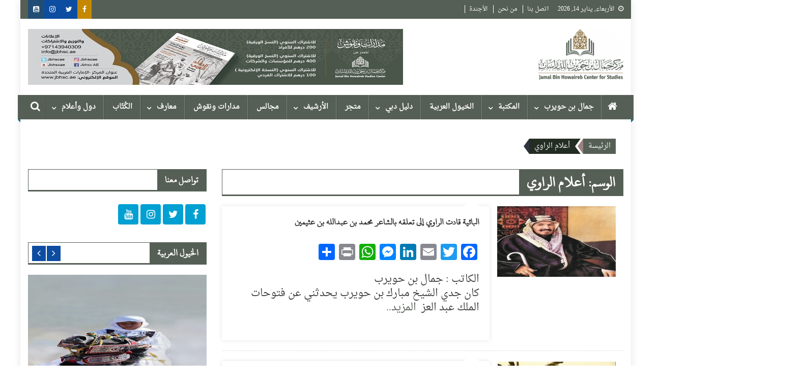

--- FILE ---
content_type: text/html; charset=UTF-8
request_url: https://jbhsc.ae/tag/%D8%A3%D8%B9%D9%84%D8%A7%D9%85-%D8%A7%D9%84%D8%B1%D8%A7%D9%88%D9%8A/
body_size: 20335
content:
<!doctype html>
<html dir="rtl" lang="ar">
<head>
<meta charset="UTF-8">
<meta name="viewport" content="width=device-width, initial-scale=1">
<link rel="profile" href="https://gmpg.org/xfn/11">

<title>أعلام الراوي &#8211; مركز جمال بن حويرب للدراسات</title>
<script>window._wca = window._wca || [];</script>
<link rel='dns-prefetch' href='//stats.wp.com' />
<link rel='dns-prefetch' href='//cdn.rtlcss.com' />
<link rel='dns-prefetch' href='//www.fontstatic.com' />
<link rel='dns-prefetch' href='//fonts.googleapis.com' />
<link rel='dns-prefetch' href='//s.w.org' />
<link rel="alternate" type="application/rss+xml" title="مركز جمال بن حويرب للدراسات &laquo; الخلاصة" href="https://jbhsc.ae/feed/" />
<link rel="alternate" type="application/rss+xml" title="مركز جمال بن حويرب للدراسات &laquo; خلاصة التعليقات" href="https://jbhsc.ae/comments/feed/" />
<link rel="alternate" type="text/calendar" title="مركز جمال بن حويرب للدراسات &raquo; iCal Feed" href="https://jbhsc.ae/events/?ical=1" />
<link rel="alternate" type="application/rss+xml" title="مركز جمال بن حويرب للدراسات &laquo; أعلام الراوي خلاصة الوسوم" href="https://jbhsc.ae/tag/%d8%a3%d8%b9%d9%84%d8%a7%d9%85-%d8%a7%d9%84%d8%b1%d8%a7%d9%88%d9%8a/feed/" />
		<script type="text/javascript">
			window._wpemojiSettings = {"baseUrl":"https:\/\/s.w.org\/images\/core\/emoji\/13.0.0\/72x72\/","ext":".png","svgUrl":"https:\/\/s.w.org\/images\/core\/emoji\/13.0.0\/svg\/","svgExt":".svg","source":{"concatemoji":"https:\/\/jbhsc.ae\/wp-includes\/js\/wp-emoji-release.min.js?ver=5.5.17"}};
			!function(e,a,t){var n,r,o,i=a.createElement("canvas"),p=i.getContext&&i.getContext("2d");function s(e,t){var a=String.fromCharCode;p.clearRect(0,0,i.width,i.height),p.fillText(a.apply(this,e),0,0);e=i.toDataURL();return p.clearRect(0,0,i.width,i.height),p.fillText(a.apply(this,t),0,0),e===i.toDataURL()}function c(e){var t=a.createElement("script");t.src=e,t.defer=t.type="text/javascript",a.getElementsByTagName("head")[0].appendChild(t)}for(o=Array("flag","emoji"),t.supports={everything:!0,everythingExceptFlag:!0},r=0;r<o.length;r++)t.supports[o[r]]=function(e){if(!p||!p.fillText)return!1;switch(p.textBaseline="top",p.font="600 32px Arial",e){case"flag":return s([127987,65039,8205,9895,65039],[127987,65039,8203,9895,65039])?!1:!s([55356,56826,55356,56819],[55356,56826,8203,55356,56819])&&!s([55356,57332,56128,56423,56128,56418,56128,56421,56128,56430,56128,56423,56128,56447],[55356,57332,8203,56128,56423,8203,56128,56418,8203,56128,56421,8203,56128,56430,8203,56128,56423,8203,56128,56447]);case"emoji":return!s([55357,56424,8205,55356,57212],[55357,56424,8203,55356,57212])}return!1}(o[r]),t.supports.everything=t.supports.everything&&t.supports[o[r]],"flag"!==o[r]&&(t.supports.everythingExceptFlag=t.supports.everythingExceptFlag&&t.supports[o[r]]);t.supports.everythingExceptFlag=t.supports.everythingExceptFlag&&!t.supports.flag,t.DOMReady=!1,t.readyCallback=function(){t.DOMReady=!0},t.supports.everything||(n=function(){t.readyCallback()},a.addEventListener?(a.addEventListener("DOMContentLoaded",n,!1),e.addEventListener("load",n,!1)):(e.attachEvent("onload",n),a.attachEvent("onreadystatechange",function(){"complete"===a.readyState&&t.readyCallback()})),(n=t.source||{}).concatemoji?c(n.concatemoji):n.wpemoji&&n.twemoji&&(c(n.twemoji),c(n.wpemoji)))}(window,document,window._wpemojiSettings);
		</script>
		<style type="text/css">
img.wp-smiley,
img.emoji {
	display: inline !important;
	border: none !important;
	box-shadow: none !important;
	height: 1em !important;
	width: 1em !important;
	margin: 0 .07em !important;
	vertical-align: -0.1em !important;
	background: none !important;
	padding: 0 !important;
}
</style>
	<link rel='stylesheet' id='bootstraprtl-css'  href='https://cdn.rtlcss.com/bootstrap/v4.2.1/css/bootstrap.min.css?ver=20141119' type='text/css' media='all' />
<link rel='stylesheet' id='tribe-common-skeleton-style-css'  href='https://jbhsc.ae/wp-content/plugins/the-events-calendar/common/src/resources/css/common-skeleton.min.css?ver=4.12.7' type='text/css' media='all' />
<link rel='stylesheet' id='tribe-tooltip-css'  href='https://jbhsc.ae/wp-content/plugins/the-events-calendar/common/src/resources/css/tooltip.min.css?ver=4.12.7' type='text/css' media='all' />
<link rel='stylesheet' id='wp-block-library-rtl-css'  href='https://jbhsc.ae/wp-includes/css/dist/block-library/style-rtl.min.css?ver=5.5.17' type='text/css' media='all' />
<style id='wp-block-library-inline-css' type='text/css'>
.has-text-align-justify{text-align:justify;}
</style>
<link rel='stylesheet' id='wc-block-vendors-style-css'  href='https://jbhsc.ae/wp-content/plugins/woocommerce/packages/woocommerce-blocks/build/vendors-style.css?ver=3.1.0' type='text/css' media='all' />
<link rel='stylesheet' id='wc-block-style-rtl-css'  href='https://jbhsc.ae/wp-content/plugins/woocommerce/packages/woocommerce-blocks/build/style-rtl.css?ver=3.1.0' type='text/css' media='all' />
<link rel='stylesheet' id='somdn-style-css'  href='https://jbhsc.ae/wp-content/plugins/download-now-for-woocommerce/assets/css/somdn-style.css?ver=5.5.17' type='text/css' media='all' />
<link rel='stylesheet' id='dashicons-css'  href='https://jbhsc.ae/wp-includes/css/dashicons.min.css?ver=5.5.17' type='text/css' media='all' />
<link rel='stylesheet' id='everest-forms-general-rtl-css'  href='https://jbhsc.ae/wp-content/plugins/everest-forms/assets/css/everest-forms-rtl.css?ver=1.7.0' type='text/css' media='all' />
<link rel='stylesheet' id='a3-pvc-style-css'  href='https://jbhsc.ae/wp-content/plugins/page-views-count/assets/css/style.min.css?ver=2.4.6' type='text/css' media='all' />
<link rel='stylesheet' id='woocommerce-layout-rtl-css'  href='https://jbhsc.ae/wp-content/plugins/woocommerce/assets/css/woocommerce-layout-rtl.css?ver=4.4.4' type='text/css' media='all' />
<style id='woocommerce-layout-inline-css' type='text/css'>

	.infinite-scroll .woocommerce-pagination {
		display: none;
	}
</style>
<link rel='stylesheet' id='woocommerce-smallscreen-rtl-css'  href='https://jbhsc.ae/wp-content/plugins/woocommerce/assets/css/woocommerce-smallscreen-rtl.css?ver=4.4.4' type='text/css' media='only screen and (max-width: 768px)' />
<link rel='stylesheet' id='woocommerce-general-rtl-css'  href='https://jbhsc.ae/wp-content/plugins/woocommerce/assets/css/woocommerce-rtl.css?ver=4.4.4' type='text/css' media='all' />
<style id='woocommerce-inline-inline-css' type='text/css'>
.woocommerce form .form-row .required { visibility: visible; }
</style>
<link rel='stylesheet' id='aws-style-css'  href='https://jbhsc.ae/wp-content/plugins/advanced-woo-search/assets/css/common.css?ver=2.12' type='text/css' media='all' />
<link rel='stylesheet' id='aws-style-rtl-css'  href='https://jbhsc.ae/wp-content/plugins/advanced-woo-search/assets/css/common-rtl.css?ver=2.12' type='text/css' media='all' />
<link rel='stylesheet' id='ivory-search-styles-css'  href='https://jbhsc.ae/wp-content/plugins/add-search-to-menu/public/css/ivory-search.min.css?ver=4.5.9' type='text/css' media='all' />
<link rel='stylesheet' id='arabic-webfonts-css'  href='//www.fontstatic.com/f=droid-naskh,taha-naskh,dubai-medium,' type='text/css' media='all' />
<link rel='stylesheet' id='font-awesome-css'  href='https://jbhsc.ae/wp-content/plugins/js_composer_/assets/lib/bower/font-awesome/css/font-awesome.min.css?ver=5.4.5' type='text/css' media='all' />
<link rel='stylesheet' id='dg-front-style-rtl-css'  href='https://jbhsc.ae/wp-content/themes/blogmagazine/inc/dglib/assets/css/dg-front-style.min-rtl.css?ver=1.0.0' type='text/css' media='all' />
<link rel='stylesheet' id='blogmagazine-fonts-css'  href='https://fonts.googleapis.com/css?family=Roboto+Condensed%3A300italic%2C400italic%2C700italic%2C400%2C300%2C700%7CRoboto%3A300%2C400%2C400i%2C500%2C700%7CTitillium+Web%3A400%2C600%2C700%2C300&#038;subset=latin%2Clatin-ext' type='text/css' media='all' />
<link rel='stylesheet' id='lightslider-style-css'  href='https://jbhsc.ae/wp-content/themes/blogmagazine/assets/library/lightslider/css/lightslider.min.css?ver=1.1.6' type='text/css' media='all' />
<link rel='stylesheet' id='blogmagazine-main-style-rtl-css'  href='https://jbhsc.ae/wp-content/themes/blogmagazine/assets/css/blogmagazine.min-rtl.css?ver=1.0.0' type='text/css' media='all' />
<link rel='stylesheet' id='blogmagazine-style-css'  href='https://jbhsc.ae/wp-content/themes/blogmagazine/style.css?ver=1.1.6' type='text/css' media='all' />
<style id='blogmagazine-style-inline-css' type='text/css'>
.ticker-caption,.blogmagazine-ticker-block .lSAction > a,.page-header .page-title,.blogmagazine-block-title .wdgt-tab-term.active-item,.blogmagazine-block-title .wdgt-tab-term:hover,.blogmagazine-block-title .title-wrapper,.blogmagazine-header-menu-block-wrap,.navigation .nav-links a,.bttn,button,input[type='button'],input[type='reset'],input[type='submit'],.navigation .nav-links a:hover,.bttn:hover,button,input[type='button']:hover,input[type='reset']:hover,input[type='submit']:hover,.widget_search .search-submit,.edit-link .post-edit-link,.reply .comment-reply-link,.blogmagazine-top-header-wrap,.blogmagazine-header-menu-wrapper,.main-navigation ul.sub-menu,.main-navigation ul.children,.blogmagazine-header-menu-wrapper::before,.blogmagazine-header-menu-wrapper::after,.blogmagazine-header-search-wrapper .search-form-main .search-submit,.blogmagazine_default_tabbed ul.widget-tabs li,.blogmagazine-full-width-title-nav-wrap .carousel-nav-action .carousel-controls:hover,.blogmagazine_social_media .social-link a,.blogmagazine-archive-more .blogmagazine-button:hover,.error404 .page-title,#blogmagazine-scrollup,.blogmagazine_featured_slider .slider-posts .lSAction > a:hover,div.wpforms-container-full .wpforms-form input[type='submit'],div.wpforms-container-full .wpforms-form button[type='submit'],div.wpforms-container-full .wpforms-form .wpforms-page-button,div.wpforms-container-full .wpforms-form input[type='submit']:hover,div.wpforms-container-full .wpforms-form button[type='submit']:hover,div.wpforms-container-full .wpforms-form .wpforms-page-button:hover{background-color:#565f55}
.main-navigation ul .menu-item.current-menu-item > a,.main-navigation ul .menu-item.current-page-ancestor > a,.main-navigation ul .menu-item:hover > a,.home .blogmagazine-home-icon a,.main-navigation ul .menu-item:hover > a,.blogmagazine-home-icon a:hover,.main-navigation ul li:hover > a,.main-navigation ul li.current-menu-item > a,.main-navigation ul li.current_page_item > a,.main-navigation ul li.current-menu-ancestor > a,.blogmagazine_default_tabbed ul.widget-tabs li.ui-tabs-active,.blogmagazine_default_tabbed ul.widget-tabs li:hover{background-color:#242d23}
.blogmagazine-header-menu-block-wrap::before,.blogmagazine-header-menu-block-wrap::after{border-right-color:#242d23}
a,a:hover,a:focus,a:active,.widget a:hover,.widget a:hover::before,.widget li:hover::before,.entry-footer a:hover,.comment-author .fn .url:hover,#cancel-comment-reply-link,#cancel-comment-reply-link:before,.logged-in-as a,.blogmagazine-slide-content-wrap .post-title a:hover,#middle-footer .widget a:hover,#middle-footer .widget a:hover:before,#middle-footer .widget li:hover:before,.blogmagazine_featured_posts .blogmagazine-single-post .blogmagazine-post-content .blogmagazine-post-title a:hover,.blogmagazine_fullwidth_posts .blogmagazine-single-post .blogmagazine-post-title a:hover,.blogmagazine_block_posts .layout3 .blogmagazine-primary-block-wrap .blogmagazine-single-post .blogmagazine-post-title a:hover,.blogmagazine_featured_posts .layout2 .blogmagazine-single-post-wrap .blogmagazine-post-content .blogmagazine-post-title a:hover,.blogmagazine-related-title,.blogmagazine-post-meta span:hover,.blogmagazine-post-meta span a:hover,.blogmagazine_featured_posts .layout2 .blogmagazine-single-post-wrap .blogmagazine-post-content .blogmagazine-post-meta span:hover,.blogmagazine_featured_posts .layout2 .blogmagazine-single-post-wrap .blogmagazine-post-content .blogmagazine-post-meta span a:hover,.blogmagazine-post-title.small-size a:hover,#footer-navigation ul li a:hover,.entry-title a:hover,.entry-meta span a:hover,.entry-meta span:hover,.blogmagazine-post-meta span:hover,.blogmagazine-post-meta span a:hover,.blogmagazine_featured_posts .blogmagazine-single-post-wrap .blogmagazine-post-content .blogmagazine-post-meta span:hover,.blogmagazine_featured_posts .blogmagazine-single-post-wrap .blogmagazine-post-content .blogmagazine-post-meta span a:hover,.blogmagazine_featured_slider .featured-posts .blogmagazine-single-post .blogmagazine-post-content .blogmagazine-post-title a:hover,.blogmagazine-block-title .wdgt-tab-term{color:#565f55}
.dglib-breadcrumbs-wrapper .layout2 li.trail-item::before{border-top-color:#565f55;border-bottom-color:#565f55}
.dglib-breadcrumbs-wrapper .layout2 li.trail-item::after{border-left-color:#565f55}
.dglib-breadcrumbs-wrapper .layout2 li.trail-item > a,.dglib-breadcrumbs-wrapper .layout2 li.trail-item > span{background-color:#565f55}
.dglib-breadcrumbs-wrapper .layout2 li.trail-item.trail-end::before{border-top-color:#242d23;border-bottom-color:#242d23}
.dglib-breadcrumbs-wrapper .layout2 li.trail-item.trail-end::after{border-left-color:#242d23}
.dglib-breadcrumbs-wrapper .layout2 li.trail-item.trail-end > a,.dglib-breadcrumbs-wrapper .layout2 li.trail-item.trail-end > span{background-color:#242d23}
.page-header,.blogmagazine-block-title,.navigation .nav-links a,.bttn,button,input[type='button'],input[type='reset'],input[type='submit'],.widget_search .search-submit,.blogmagazine-archive-more .blogmagazine-button:hover{border-color:#565f55}
.comment-list .comment-body,.blogmagazine-header-search-wrapper .search-form-main{border-top-color:#565f55}
.blogmagazine-header-search-wrapper .search-form-main:before{border-bottom-color:#565f55}
.blogmagazine-block-title .wdgt-tab-term.active-item a,.blogmagazine-block-title .wdgt-tab-term:hover a{color:#fff}.blogmagazine-logo-section-wrapper{color:blank}.site-title a{color:}
</style>
<link rel='stylesheet' id='a3pvc-css'  href='//jbhsc.ae/wp-content/uploads/sass/pvc.min.css?ver=1626343549' type='text/css' media='all' />
<link rel='stylesheet' id='addtoany-css'  href='https://jbhsc.ae/wp-content/plugins/add-to-any/addtoany.min.css?ver=1.15' type='text/css' media='all' />
<link rel='stylesheet' id='__EPYT__style-css'  href='https://jbhsc.ae/wp-content/plugins/youtube-embed-plus/styles/ytprefs.min.css?ver=13.4.1.1' type='text/css' media='all' />
<style id='__EPYT__style-inline-css' type='text/css'>

                .epyt-gallery-thumb {
                        width: 33.333%;
                }
                
                         @media (min-width:0px) and (max-width: 767px) {
                            .epyt-gallery-rowbreak {
                                display: none;
                            }
                            .epyt-gallery-allthumbs[class*="epyt-cols"] .epyt-gallery-thumb {
                                width: 100% !important;
                            }
                          }
</style>
<link rel='stylesheet' id='jetpack_css-rtl-css'  href='https://jbhsc.ae/wp-content/plugins/jetpack/css/jetpack-rtl.css?ver=9.0.5' type='text/css' media='all' />
<script type='text/javascript' src='https://jbhsc.ae/wp-includes/js/jquery/jquery.js?ver=1.12.4-wp' id='jquery-core-js'></script>
<script type='text/javascript' src='https://jbhsc.ae/wp-content/plugins/add-to-any/addtoany.min.js?ver=1.1' id='addtoany-js'></script>
<script type='text/javascript' src='https://jbhsc.ae/wp-content/plugins/woocommerce/assets/js/jquery-blockui/jquery.blockUI.min.js?ver=2.70' id='jquery-blockui-js'></script>
<script type='text/javascript' id='wc-add-to-cart-js-extra'>
/* <![CDATA[ */
var wc_add_to_cart_params = {"ajax_url":"\/wp-admin\/admin-ajax.php","wc_ajax_url":"\/?wc-ajax=%%endpoint%%","i18n_view_cart":"\u0639\u0631\u0636 \u0627\u0644\u0633\u0644\u0629","cart_url":"https:\/\/jbhsc.ae\/cart\/","is_cart":"","cart_redirect_after_add":"no"};
/* ]]> */
</script>
<script type='text/javascript' src='https://jbhsc.ae/wp-content/plugins/woocommerce/assets/js/frontend/add-to-cart.min.js?ver=4.4.4' id='wc-add-to-cart-js'></script>
<script type='text/javascript' src='https://jbhsc.ae/wp-content/plugins/js_composer_/assets/js/vendors/woocommerce-add-to-cart.js?ver=5.4.5' id='vc_woocommerce-add-to-cart-js-js'></script>
<script async defer type='text/javascript' src='https://stats.wp.com/s-202603.js' id='woocommerce-analytics-js'></script>
<script type='text/javascript' id='__ytprefs__-js-extra'>
/* <![CDATA[ */
var _EPYT_ = {"ajaxurl":"https:\/\/jbhsc.ae\/wp-admin\/admin-ajax.php","security":"543eeb8935","gallery_scrolloffset":"20","eppathtoscripts":"https:\/\/jbhsc.ae\/wp-content\/plugins\/youtube-embed-plus\/scripts\/","eppath":"https:\/\/jbhsc.ae\/wp-content\/plugins\/youtube-embed-plus\/","epresponsiveselector":"[\"iframe.__youtube_prefs_widget__\"]","epdovol":"1","version":"13.4.1.1","evselector":"iframe.__youtube_prefs__[src], iframe[src*=\"youtube.com\/embed\/\"], iframe[src*=\"youtube-nocookie.com\/embed\/\"]","ajax_compat":"","ytapi_load":"light","pause_others":"","stopMobileBuffer":"1","vi_active":"","vi_js_posttypes":[]};
/* ]]> */
</script>
<script type='text/javascript' src='https://jbhsc.ae/wp-content/plugins/youtube-embed-plus/scripts/ytprefs.min.js?ver=13.4.1.1' id='__ytprefs__-js'></script>
<link rel="https://api.w.org/" href="https://jbhsc.ae/wp-json/" /><link rel="alternate" type="application/json" href="https://jbhsc.ae/wp-json/wp/v2/tags/6519" /><link rel="EditURI" type="application/rsd+xml" title="RSD" href="https://jbhsc.ae/xmlrpc.php?rsd" />
<link rel="wlwmanifest" type="application/wlwmanifest+xml" href="https://jbhsc.ae/wp-includes/wlwmanifest.xml" /> 
<link rel="stylesheet" href="https://jbhsc.ae/wp-content/themes/blogmagazine/rtl.css" type="text/css" media="screen" /><meta name="generator" content="WordPress 5.5.17" />
<meta name="generator" content="Everest Forms 1.7.0" />
<meta name="generator" content="WooCommerce 4.4.4" />

<script data-cfasync="false">
window.a2a_config=window.a2a_config||{};a2a_config.callbacks=[];a2a_config.overlays=[];a2a_config.templates={};a2a_localize = {
	Share: "نشر",
	Save: "حفظ",
	Subscribe: "تابع",
	Email: "Email",
	Bookmark: "مفضلة",
	ShowAll: "عرض الكل",
	ShowLess: "عرض أقل",
	FindServices: "أبحث عن خدمة",
	FindAnyServiceToAddTo: "البحث الفوري عن اي خدمة لإضافتها الى",
	PoweredBy: "بواسطة",
	ShareViaEmail: "Share via email",
	SubscribeViaEmail: "Subscribe via email",
	BookmarkInYourBrowser: "أضف للمفضلة بالمتصفح",
	BookmarkInstructions: "Press Ctrl+D or \u2318+D to bookmark this page",
	AddToYourFavorites: "أضف لمفضلتك",
	SendFromWebOrProgram: "Send from any email address or email program",
	EmailProgram: "Email program",
	More: "More&#8230;",
	ThanksForSharing: "Thanks for sharing!",
	ThanksForFollowing: "Thanks for following!"
};

(function(d,s,a,b){a=d.createElement(s);b=d.getElementsByTagName(s)[0];a.async=1;a.src="https://static.addtoany.com/menu/page.js";b.parentNode.insertBefore(a,b);})(document,"script");
</script>
<!-- Starting: WooCommerce Conversion Tracking (https://wordpress.org/plugins/woocommerce-conversion-tracking/) -->
<!-- End: WooCommerce Conversion Tracking Codes -->
<meta name="tec-api-version" content="v1"><meta name="tec-api-origin" content="https://jbhsc.ae"><link rel="https://theeventscalendar.com/" href="https://jbhsc.ae/wp-json/tribe/events/v1/events/?tags=%d8%a3%d8%b9%d9%84%d8%a7%d9%85-%d8%a7%d9%84%d8%b1%d8%a7%d9%88%d9%8a" /><!-- Start arabic-webfonts v1.4.6 styles -->        <style id='arabic-webfonts' type='text/css'>
                      body.rtl, body.rtl header, body.rtl footer, body.rtl .content, body.rtl .sidebar, body.rtl p, body.rtl h1, body.rtl h2, body.rtl h3, body.rtl h4, body.rtl h5, body.rtl h6, body.rtl ul, body.rtl li, body.rtl div, body.rtl nav, body.rtl nav a, body.rtl nav ul li, body.rtl input, body.rtl button, body.rtl label, body.rtl textarea, body.rtl input::placeholder {
                      font-family: 'droid-naskh' !important;
                                            }
                                 body.rtl p {
                      font-family: 'droid-naskh' !important;
                                 font-size: 20px !important;
                                 line-height: 1.4 !important;
                                 }
                                 body.rtl h1 {
                      font-family: 'taha-naskh' !important;
                                 font-size: 29px !important;
                                            text-decoration: none !important;
                      }
                                 body.rtl h2 {
                      font-family: 'taha-naskh' !important;
                                 font-size: 18px !important;
                                            }
                                 body.rtl h3 {
                      font-family: 'taha-naskh' !important;
                                 font-size: 19px !important;
                                 line-height: 1.6 !important;
                                 }
                                 body.rtl h4 {
                      font-family: 'dubai-medium' !important;
                                                       }
                                 body.rtl h5 {
                      font-family: 'dubai-medium' !important;
                                 font-size: 21px !important;
                                            }
                                 body.rtl h6 {
                      font-family: 'dubai-medium' !important;
                                 font-size: 22px !important;
                                            }
                      	    </style>
        <!-- /End arabic-webfonts styles --><style type='text/css'>img#wpstats{display:none}</style>	<noscript><style>.woocommerce-product-gallery{ opacity: 1 !important; }</style></noscript>
	<meta name="generator" content="Powered by WPBakery Page Builder - drag and drop page builder for WordPress."/>
<!--[if lte IE 9]><link rel="stylesheet" type="text/css" href="https://jbhsc.ae/wp-content/plugins/js_composer_/assets/css/vc_lte_ie9.min.css" media="screen"><![endif]--><style type="text/css" id="custom-background-css">
body.custom-background { background-color: #ffffff; }
</style>
	<link rel="icon" href="https://jbhsc.ae/wp-content/uploads/2020/06/cropped-logo_-e1591435433375-2-32x32.png" sizes="32x32" />
<link rel="icon" href="https://jbhsc.ae/wp-content/uploads/2020/06/cropped-logo_-e1591435433375-2-192x192.png" sizes="192x192" />
<link rel="apple-touch-icon" href="https://jbhsc.ae/wp-content/uploads/2020/06/cropped-logo_-e1591435433375-2-180x180.png" />
<meta name="msapplication-TileImage" content="https://jbhsc.ae/wp-content/uploads/2020/06/cropped-logo_-e1591435433375-2-270x270.png" />
		<style type="text/css" id="wp-custom-css">
			.post-cats-list{
	display:none;
}
.blogmagazine-post-meta{
	display:none;
}
.blogmagazine-post-title.small-size a {
    font-size: 18px;
}
.blogmagazine_featured_slider .featured-posts .blogmagazine-single-post .blogmagazine-post-content .blogmagazine-post-title a {
    color: #fff !important;
    font-size: 18px !important;
    font-weight: bold !important;
}
.blogmagazine_featured_posts .blogmagazine-post-title.small-size a {
    color: #3d3d3d;
    font-size: 20px;
    line-height: 1.4em;
    text-transform: capitalize;
    font-weight: bold;
}
.main-navigation ul .menu-item {
    display: inline-block;
    line-height: 48px;
    margin-left: -3px;
    position: relative;
    font-weight: 900 !important;
    z-index: 99999999 !important;
}
.wpb_single_image .vc_figure-caption {
    margin-top: .2em;
    font-size: 1em !important;
    font-weight: 900 !important;
}
.widget_tag_cloud .tagcloud a {
     font-size: 14px!important;
    padding: 1px 10px;
    display: inline-block;
    margin: 0 0 10px 5px;
    border: 1px solid;
}
.blogmagazine_carousel .blogmagazine-single-post .blogmagazine-post-title a{
	font-size:18px;
	font-weight:bold;
}
.blogmagazine-post-title.small-size a {
    font-size: 18px !important;
    font-weight: 900 !important;
}
.wp-block-button__link {
    border: none;
    border-radius: 0px !important;
    font-size: 14px !important;
    margin: 0;
    padding: 0px 24px !important;
    
}
.nav-links{
	display:none;
}
.authors-list-items-s2 .authors-list-item-main{
	padding:10px !important;
}

#site-navigation {
    background: #565f55;
}
/*doesn't show how many products are in a category */
.woocommerce-loop-category__title .count{
display: none !important;
}

.woocommerce #respond input#submit, .woocommerce a.button, .woocommerce button.button, .woocommerce input.button{
	 background-color: #565f55;
}


.woocommerce #respond input#submit, .woocommerce a.button, .woocommerce button.button, .woocommerce input.button :hover{
	 background-color: #565f55;
}		</style>
		<noscript><style type="text/css"> .wpb_animate_when_almost_visible { opacity: 1; }</style></noscript><!-- WooCommerce Google Analytics Integration -->
		<script type='text/javascript'>
			var gaProperty = 'UA-155552057-1';
			var disableStr = 'ga-disable-' + gaProperty;
			if ( document.cookie.indexOf( disableStr + '=true' ) > -1 ) {
				window[disableStr] = true;
			}
			function gaOptout() {
				document.cookie = disableStr + '=true; expires=Thu, 31 Dec 2099 23:59:59 UTC; path=/';
				window[disableStr] = true;
			}
		</script>
		<script type='text/javascript'>var _gaq = _gaq || [];
		_gaq.push(
			['_setAccount', 'UA-155552057-1'], ['_gat._anonymizeIp'],
			['_setCustomVar', 1, 'logged-in', 'no', 1],
			['_trackPageview']);</script>
		<!-- /WooCommerce Google Analytics Integration --></head>
<body class="rtl archive tag tag-6519 custom-background wp-custom-logo theme-blogmagazine everest-forms-no-js woocommerce-no-js tribe-no-js blogmagazine group-blog boxed_layout hfeed right-sidebar wpb-js-composer js-comp-ver-5.4.5 vc_responsive" >
<a class="skip-link screen-reader-text" href="#content">Skip to content</a>	<div id="page" class="site">	
		<header id="masthead" class="site-header" role="banner"><div class="custom-header-media">
	</div>
<div class="blogmagazine-top-header-wrap">
	<div class="dg-container">
				<div class="blogmagazine-top-left-section-wrapper">
							<div class="date-section">الأربعاء, يناير 14, 2026</div>
										<nav id="top-navigation" class="top-navigation" role="navigation">
					<div class="menu-top-menu-container"><ul id="top-menu" class="menu"><li id="menu-item-33405" class="menu-item menu-item-type-post_type menu-item-object-page menu-item-33405"><a href="https://jbhsc.ae/contact/">اتصل بنا</a></li>
<li id="menu-item-33407" class="menu-item menu-item-type-post_type menu-item-object-page menu-item-33407"><a href="https://jbhsc.ae/%d9%85%d9%86-%d9%86%d8%ad%d9%86/">من نحن</a></li>
<li id="menu-item-41288" class="menu-item menu-item-type-post_type menu-item-object-page menu-item-41288"><a href="https://jbhsc.ae/%d8%a7%d9%84%d8%a3%d9%86%d8%b4%d8%b7%d8%a9/">الأجندة</a></li>
</ul></div>				</nav><!-- #site-navigation -->
					</div><!-- .blogmagazine-top-left-section-wrapper -->
		<div class="blogmagazine-top-right-section-wrapper">
			<div class="blogmagazine-social-icons-wrapper"><span class="social-link"><a href="https://www.facebook.com/JBHSCAE" target="_blank" style="background-color: #c48900;"><i class="fa fa fa-facebook-f"></i></a></span><span class="social-link"><a href="https://twitter.com/JBHSCAE" target="_blank" style="background-color: #0c4da2;"><i class="fa fa-twitter"></i></a></span><span class="social-link"><a href="https://www.instagram.com/jbhscae/" target="_blank" style="background-color: #0c4da2;"><i class="fa fa-instagram"></i></a></span><span class="social-link"><a href="https://www.youtube.com/channel/UCZWYjChMiBjAT3DdVHEJkjw" target="_blank" style="background-color: #214d74;"><i class="fa fa-youtube-square"></i></a></span></div><!-- .blogmagazine-social-icons-wrapper -->		</div><!-- .blogmagazine-top-right-section-wrapper -->
	</div>
</div><div class="blogmagazine-logo-section-wrapper">
	<div class="dg-container">
		<div class="site-branding">
							<div class="site-logo">
					<a href="https://jbhsc.ae/" class="custom-logo-link" rel="home"><img width="200" height="120" src="https://jbhsc.ae/wp-content/uploads/2020/06/cropped-logo_-e1591435433375-1.png" class="custom-logo" alt="مركز جمال بن حويرب للدراسات" /></a>				</div><!-- .site-logo -->
								</div><!-- .site-branding -->
		<div class="blogmagazine-header-ads-area">
			<section id="media_image-7" class="widget widget_media_image"><img width="737" height="110" src="https://jbhsc.ae/wp-content/uploads/2020/12/WhatsApp-Image-2020-11-26-at-4.45.37-PM-1-1.jpeg" class="image wp-image-38476  attachment-full size-full" alt="" loading="lazy" style="max-width: 100%; height: auto;" /></section>		</div><!-- .blogmagazine-header-ads-area -->
	</div><!-- .dg-container -->
</div><!-- .blogmagazine-logo-section-wrapper --><div id="blogmagazine-menu-wrap" class="blogmagazine-header-menu-wrapper">
	<div class="blogmagazine-header-menu-block-wrap">
		<div class="dg-container">
							<div class="blogmagazine-home-icon">
					<a href="https://jbhsc.ae/" rel="home"> <i class="fa fa-home"> </i> </a>
				</div><!-- .blogmagazine-home-icon -->
						<a href="javascript:void(0)" class="menu-toggle hide"> <i class="fa fa-navicon"> </i> <span class="screen-reader-text">Menu</span></a>
			<nav id="site-navigation" class="main-navigation" role="navigation">
				<div class="menu-primary-menu-container"><ul id="primary-menu" class="primary-menu menu"><li id="menu-item-33211" class="menu-item menu-item-type-taxonomy menu-item-object-category menu-item-has-children menu-item-33211"><a href="https://jbhsc.ae/category/%d8%ac%d9%85%d8%a7%d9%84-%d8%a8%d9%86-%d8%ad%d9%88%d9%8a%d8%b1%d8%a8/">جمال بن حويرب</a>
<ul class="sub-menu">
	<li id="menu-item-33517" class="menu-item menu-item-type-post_type menu-item-object-page menu-item-33517"><a href="https://jbhsc.ae/%d8%a7%d9%84%d8%b3%d9%8a%d8%b1%d8%a9-%d8%a7%d9%84%d8%b0%d8%a7%d8%aa%d9%8a%d8%a9/">السيرة الذاتية</a></li>
	<li id="menu-item-41179" class="menu-item menu-item-type-taxonomy menu-item-object-category menu-item-41179"><a href="https://jbhsc.ae/category/%d8%ac%d9%85%d8%a7%d9%84-%d8%a8%d9%86-%d8%ad%d9%88%d9%8a%d8%b1%d8%a8/%d8%a3%d8%ae%d8%a8%d8%a7%d8%b1/">أخبار</a></li>
	<li id="menu-item-41180" class="menu-item menu-item-type-taxonomy menu-item-object-category menu-item-41180"><a href="https://jbhsc.ae/category/%d8%ac%d9%85%d8%a7%d9%84-%d8%a8%d9%86-%d8%ad%d9%88%d9%8a%d8%b1%d8%a8/%d8%b5%d9%88%d8%b1/">صور</a></li>
	<li id="menu-item-33219" class="menu-item menu-item-type-taxonomy menu-item-object-category menu-item-has-children menu-item-33219"><a href="https://jbhsc.ae/category/%d8%ac%d9%85%d8%a7%d9%84-%d8%a8%d9%86-%d8%ad%d9%88%d9%8a%d8%b1%d8%a8/%d9%85%d9%82%d8%a7%d9%84%d8%a7%d8%aa/">مقالات</a>
	<ul class="sub-menu">
		<li id="menu-item-33221" class="menu-item menu-item-type-taxonomy menu-item-object-category menu-item-33221"><a href="https://jbhsc.ae/category/%d8%ac%d9%85%d8%a7%d9%84-%d8%a8%d9%86-%d8%ad%d9%88%d9%8a%d8%b1%d8%a8/%d9%85%d9%82%d8%a7%d9%84%d8%a7%d8%aa/%d9%85%d9%82%d8%a7%d9%84%d8%a7%d8%aa-%d9%85%d8%aa%d9%86%d9%88%d8%b9%d8%a9/">مقالات متنوعة</a></li>
		<li id="menu-item-33222" class="menu-item menu-item-type-taxonomy menu-item-object-category menu-item-33222"><a href="https://jbhsc.ae/category/%d8%ac%d9%85%d8%a7%d9%84-%d8%a8%d9%86-%d8%ad%d9%88%d9%8a%d8%b1%d8%a8/%d9%85%d9%82%d8%a7%d9%84%d8%a7%d8%aa/%d9%87%d8%a7%d9%84%d8%a7%d8%aa/">هالات</a></li>
		<li id="menu-item-33223" class="menu-item menu-item-type-taxonomy menu-item-object-category menu-item-33223"><a href="https://jbhsc.ae/category/%d8%ac%d9%85%d8%a7%d9%84-%d8%a8%d9%86-%d8%ad%d9%88%d9%8a%d8%b1%d8%a8/%d9%85%d9%82%d8%a7%d9%84%d8%a7%d8%aa/%d9%8a%d9%88%d9%85%d9%8a%d8%a7%d8%aa/">يوميات</a></li>
	</ul>
</li>
	<li id="menu-item-34078" class="menu-item menu-item-type-post_type menu-item-object-page menu-item-34078"><a href="https://jbhsc.ae/%d8%a8%d8%b1%d9%86%d8%a7%d9%85%d8%ac-%d8%a7%d9%84%d8%b1%d8%a7%d9%88%d9%8a/">برنامج الراوي</a></li>
	<li id="menu-item-34113" class="menu-item menu-item-type-post_type menu-item-object-post menu-item-34113"><a href="https://jbhsc.ae/%d9%85%d9%82%d8%a7%d8%a8%d9%84%d8%a7%d8%aa-%d8%b3%d8%b9%d8%a7%d8%af%d8%a9-%d8%ac%d9%85%d8%a7%d9%84-%d8%a8%d9%86-%d8%ad%d9%88%d9%8a%d8%b1%d8%a8/">المقابلات</a></li>
	<li id="menu-item-34117" class="menu-item menu-item-type-post_type menu-item-object-post menu-item-34117"><a href="https://jbhsc.ae/%d9%82%d8%b5%d8%a7%d8%a6%d8%af-%d8%b3%d8%b9%d8%a7%d8%af%d8%a9-%d8%ac%d9%85%d8%a7%d9%84-%d8%a8%d9%86-%d8%ad%d9%88%d9%8a%d8%b1%d8%a8/">قصائد &#8211; قصيدة رُمُوز</a></li>
	<li id="menu-item-34123" class="menu-item menu-item-type-post_type menu-item-object-post menu-item-34123"><a href="https://jbhsc.ae/%d9%81%d9%8a%d8%af%d9%8a%d9%88%d9%87%d8%a7%d8%aa-%d9%85%d8%aa%d9%86%d9%88%d8%b9%d8%a9/">فيديوهات متنوعة</a></li>
	<li id="menu-item-35319" class="menu-item menu-item-type-post_type menu-item-object-post menu-item-35319"><a href="https://jbhsc.ae/%d9%85%d8%a4%d9%84%d9%81%d8%a7%d8%aa-%d8%ac%d9%85%d8%a7%d9%84-%d8%a8%d9%86-%d8%ad%d9%88%d9%8a%d8%b1%d8%a8/">مؤلفات</a></li>
</ul>
</li>
<li id="menu-item-33238" class="menu-item menu-item-type-post_type menu-item-object-page menu-item-has-children menu-item-33238"><a href="https://jbhsc.ae/%d8%a7%d9%84%d9%85%d9%83%d8%aa%d8%a8%d8%a9/">المكتبة</a>
<ul class="sub-menu">
	<li id="menu-item-33252" class="menu-item menu-item-type-taxonomy menu-item-object-product_cat menu-item-33252"><a href="https://jbhsc.ae/product-category/%d8%a7%d9%84%d9%85%d9%83%d8%aa%d8%a8%d8%a9/%d8%a7%d9%84%d9%85%d9%83%d8%aa%d8%a8%d8%a9-%d8%a7%d9%84%d8%b9%d8%a7%d9%85%d8%a9/">المكتبة العامة</a></li>
	<li id="menu-item-33247" class="menu-item menu-item-type-taxonomy menu-item-object-product_cat menu-item-33247"><a href="https://jbhsc.ae/product-category/%d8%a7%d9%84%d9%85%d9%83%d8%aa%d8%a8%d8%a9/%d8%a7%d9%84%d8%b5%d8%ad%d9%81-%d8%a7%d9%84%d9%86%d8%a7%d8%af%d8%b1%d8%a9/">الصحف النادرة</a></li>
	<li id="menu-item-33248" class="menu-item menu-item-type-taxonomy menu-item-object-product_cat menu-item-33248"><a href="https://jbhsc.ae/product-category/%d8%a7%d9%84%d9%85%d9%83%d8%aa%d8%a8%d8%a9/%d8%a7%d9%84%d9%83%d8%aa%d8%a8-%d8%a7%d9%84%d9%86%d8%a7%d8%af%d8%b1%d8%a9/">الكتب النادرة</a></li>
	<li id="menu-item-33249" class="menu-item menu-item-type-taxonomy menu-item-object-product_cat menu-item-33249"><a href="https://jbhsc.ae/product-category/%d8%a7%d9%84%d9%85%d9%83%d8%aa%d8%a8%d8%a9/%d8%a7%d9%84%d9%85%d9%83%d8%aa%d8%a8%d8%a9-%d8%a7%d9%84%d8%a7%d8%ac%d9%86%d8%a8%d9%8a%d8%a9/">المكتبة الاجنبية</a></li>
	<li id="menu-item-33250" class="menu-item menu-item-type-taxonomy menu-item-object-product_cat menu-item-33250"><a href="https://jbhsc.ae/product-category/%d8%a7%d9%84%d9%85%d9%83%d8%aa%d8%a8%d8%a9/%d8%a7%d9%84%d9%85%d9%83%d8%aa%d8%a8%d8%a9-%d8%a7%d9%84%d8%a7%d9%85%d8%a7%d8%b1%d8%a7%d8%aa%d9%8a%d8%a9/">المكتبة الاماراتية</a></li>
	<li id="menu-item-33251" class="menu-item menu-item-type-taxonomy menu-item-object-product_cat menu-item-33251"><a href="https://jbhsc.ae/product-category/%d8%a7%d9%84%d9%85%d9%83%d8%aa%d8%a8%d8%a9/%d8%a7%d9%84%d9%85%d9%83%d8%aa%d8%a8%d8%a9-%d8%a7%d9%84%d8%ae%d9%84%d9%8a%d8%ac%d9%8a%d8%a9/">المكتبة الخليجية</a></li>
	<li id="menu-item-33253" class="menu-item menu-item-type-taxonomy menu-item-object-product_cat menu-item-33253"><a href="https://jbhsc.ae/product-category/%d8%a7%d9%84%d9%85%d9%83%d8%aa%d8%a8%d8%a9/%d8%a7%d9%84%d9%85%d9%83%d8%aa%d8%a8%d8%a9-%d8%a7%d9%84%d8%b9%d8%b1%d8%a8%d9%8a%d8%a9/">المكتبة العربية</a></li>
	<li id="menu-item-33255" class="menu-item menu-item-type-taxonomy menu-item-object-product_cat menu-item-33255"><a href="https://jbhsc.ae/product-category/%d8%a7%d9%84%d9%85%d9%83%d8%aa%d8%a8%d8%a9/%d9%85%d8%ae%d8%b7%d9%88%d8%b7%d8%a7%d8%aa/">مخطوطات</a></li>
</ul>
</li>
<li id="menu-item-2651" class="menu-item menu-item-type-taxonomy menu-item-object-category menu-item-2651"><a href="https://jbhsc.ae/category/%d8%a7%d9%84%d8%ae%d9%8a%d9%88%d9%84-%d8%a7%d9%84%d8%b9%d8%b1%d8%a8%d9%8a%d8%a9/">الخيول العربية</a></li>
<li id="menu-item-33382" class="menu-item menu-item-type-post_type menu-item-object-page menu-item-has-children menu-item-33382"><a href="https://jbhsc.ae/%d9%85%d8%b0%d9%83%d8%b1%d8%a9-%d8%af%d8%a8%d9%8a/">دليل دبي</a>
<ul class="sub-menu">
	<li id="menu-item-41357" class="menu-item menu-item-type-taxonomy menu-item-object-category menu-item-41357"><a href="https://jbhsc.ae/category/%d8%af%d9%84%d9%8a%d9%84-%d8%af%d8%a8%d9%8a/%d8%af%d9%84%d9%8a%d9%84-%d8%a7%d9%84%d9%85%d8%aa%d8%a7%d8%ad%d9%81/">دليل المتاحف</a></li>
	<li id="menu-item-41358" class="menu-item menu-item-type-taxonomy menu-item-object-category menu-item-41358"><a href="https://jbhsc.ae/category/%d8%af%d9%84%d9%8a%d9%84-%d8%af%d8%a8%d9%8a/%d8%af%d9%84%d9%8a%d9%84-%d8%a7%d9%84%d9%85%d8%b7%d8%a7%d8%b9%d9%85/">دليل المطاعم</a></li>
	<li id="menu-item-41356" class="menu-item menu-item-type-taxonomy menu-item-object-category menu-item-41356"><a href="https://jbhsc.ae/category/%d8%af%d9%84%d9%8a%d9%84-%d8%af%d8%a8%d9%8a/%d8%af%d9%84%d9%8a%d9%84-%d8%a7%d9%84%d9%81%d9%86%d8%a7%d8%af%d9%82/">دليل الفنادق</a></li>
</ul>
</li>
<li id="menu-item-33408" class="menu-item menu-item-type-post_type menu-item-object-page menu-item-33408"><a href="https://jbhsc.ae/bookstore/">متجر</a></li>
<li id="menu-item-33398" class="menu-item menu-item-type-post_type menu-item-object-page menu-item-has-children menu-item-33398"><a href="https://jbhsc.ae/%d9%88%d8%ab%d8%a7%d8%a6%d9%82-%d9%88%d8%ae%d8%b1%d8%a7%d8%a6%d8%b7/">الأرشيف</a>
<ul class="sub-menu">
	<li id="menu-item-42128" class="menu-item menu-item-type-post_type menu-item-object-page menu-item-42128"><a href="https://jbhsc.ae/%d9%88%d8%ab%d8%a7%d8%a6%d9%82-%d9%88%d8%ae%d8%b1%d8%a7%d8%a6%d8%b7/">خرائط</a></li>
	<li id="menu-item-42137" class="menu-item menu-item-type-post_type menu-item-object-page menu-item-42137"><a href="https://jbhsc.ae/%d9%88%d8%ab%d8%a7%d8%a6%d9%82/">وثائق</a></li>
	<li id="menu-item-42546" class="menu-item menu-item-type-post_type menu-item-object-page menu-item-42546"><a href="https://jbhsc.ae/42138-2/">أرشيف الصور</a></li>
	<li id="menu-item-42547" class="menu-item menu-item-type-post_type menu-item-object-page menu-item-42547"><a href="https://jbhsc.ae/%d8%a3%d8%b1%d8%b4%d9%8a%d9%81-%d8%a7%d9%84%d8%a5%d8%b9%d9%84%d8%a7%d9%86%d8%a7%d8%aa/">أرشيف الإعلانات</a></li>
</ul>
</li>
<li id="menu-item-33814" class="menu-item menu-item-type-taxonomy menu-item-object-category menu-item-33814"><a href="https://jbhsc.ae/category/%d9%85%d8%ac%d8%a7%d9%84%d8%b3/">مجالس</a></li>
<li id="menu-item-33836" class="menu-item menu-item-type-post_type menu-item-object-page menu-item-33836"><a href="https://jbhsc.ae/%d9%85%d8%af%d8%a7%d8%b1%d8%a7%d8%aa-%d9%88%d9%86%d9%82%d9%88%d8%b4/">مدارات ونقوش</a></li>
<li id="menu-item-662" class="menu-item menu-item-type-taxonomy menu-item-object-category menu-item-has-children menu-item-662"><a href="https://jbhsc.ae/category/%d9%85%d8%b9%d8%a7%d8%b1%d9%81/">معارف</a>
<ul class="sub-menu">
	<li id="menu-item-33256" class="menu-item menu-item-type-taxonomy menu-item-object-category menu-item-33256"><a href="https://jbhsc.ae/category/%d9%85%d8%b9%d8%a7%d8%b1%d9%81/%d8%a7%d9%84%d8%a5%d9%85%d8%a7%d8%b1%d8%a7%d8%aa/">الإمارات</a></li>
	<li id="menu-item-33257" class="menu-item menu-item-type-taxonomy menu-item-object-category menu-item-33257"><a href="https://jbhsc.ae/category/%d9%85%d8%b9%d8%a7%d8%b1%d9%81/%d8%a7%d9%84%d8%ae%d9%84%d9%8a%d8%ac/">الخليج العربي</a></li>
	<li id="menu-item-33258" class="menu-item menu-item-type-taxonomy menu-item-object-category menu-item-33258"><a href="https://jbhsc.ae/category/%d9%85%d8%b9%d8%a7%d8%b1%d9%81/%d8%a7%d9%84%d8%b4%d8%b1%d9%82-%d8%a7%d9%84%d8%a3%d9%88%d8%b3%d8%b7-%d9%88%d8%b4%d9%85%d8%a7%d9%84-%d8%a5%d9%81%d8%b1%d9%8a%d9%82%d9%8a%d8%a7/">الشرق الأوسط وشمال إفريقيا</a></li>
	<li id="menu-item-33259" class="menu-item menu-item-type-taxonomy menu-item-object-category menu-item-33259"><a href="https://jbhsc.ae/category/%d9%85%d8%b9%d8%a7%d8%b1%d9%81/%d8%b9%d8%a7%d9%84%d9%85%d9%8a/">عالمي</a></li>
</ul>
</li>
<li id="menu-item-35379" class="menu-item menu-item-type-post_type menu-item-object-page menu-item-35379"><a href="https://jbhsc.ae/%d8%a7%d9%84%d9%83%d8%aa%d8%a7%d8%a8/">الكُتّاب</a></li>
<li id="menu-item-36783" class="menu-item menu-item-type-post_type menu-item-object-page menu-item-has-children menu-item-36783"><a href="https://jbhsc.ae/%d8%a3%d9%85%d8%a7%d9%83%d9%86-%d9%88%d8%a3%d8%b9%d9%84%d8%a7%d9%85/">دول وأعلام</a>
<ul class="sub-menu">
	<li id="menu-item-41181" class="menu-item menu-item-type-taxonomy menu-item-object-category menu-item-41181"><a href="https://jbhsc.ae/category/%d8%a3%d8%b9%d9%84%d8%a7%d9%85/">أعلام</a></li>
	<li id="menu-item-41183" class="menu-item menu-item-type-taxonomy menu-item-object-category menu-item-has-children menu-item-41183"><a href="https://jbhsc.ae/category/%d8%af%d9%88%d9%84/">دول</a>
	<ul class="sub-menu">
		<li id="menu-item-41184" class="menu-item menu-item-type-taxonomy menu-item-object-category menu-item-41184"><a href="https://jbhsc.ae/category/%d8%af%d9%88%d9%84/%d8%a7%d9%84%d8%a5%d9%85%d8%a7%d8%b1%d8%a7%d8%aa-%d8%a7%d9%84%d8%b9%d8%b1%d8%a8%d9%8a%d8%a9-%d8%a7%d9%84%d9%85%d8%aa%d8%ad%d8%af%d8%a9/">الإمارات العربية المتحدة</a></li>
		<li id="menu-item-41185" class="menu-item menu-item-type-taxonomy menu-item-object-category menu-item-41185"><a href="https://jbhsc.ae/category/%d8%af%d9%88%d9%84/%d8%a7%d9%84%d8%a5%d9%85%d8%a7%d8%b1%d8%a7%d8%aa-%d8%a7%d9%84%d8%b9%d8%b1%d8%a8%d9%8a%d8%a9-%d8%a7%d9%84%d9%85%d8%aa%d8%ad%d8%af%d8%a9/%d8%af%d8%a8%d9%8a/">دبي</a></li>
	</ul>
</li>
</ul>
</li>
</ul></div>			</nav><!-- #site-navigation -->
			<div class="blogmagazine-header-search-wrapper">     
									<a class="search-main other-menu-icon" href="JavaScript:Void(0);"><i class="fa fa-search"></i></a>
					<div class="search-form-main dg-clearfix">
						<style type="text/css" media="screen">#is-ajax-search-result-37898 .is-highlight { background-color: #FFFFB9 !important;}#is-ajax-search-result-37898 .meta .is-highlight { background-color: transparent !important;}</style><form data-min-no-for-search="1" data-result-box-max-height="400" data-form-id="37898" class="is-search-form is-form-style is-form-style-3 is-form-id-37898 is-ajax-search" action="https://jbhsc.ae/" method="get" role="search" ><label for="is-search-input-37898"><span class="is-screen-reader-text">Search for:</span><input  type="search" id="is-search-input-37898" name="s" value="" class="is-search-input" placeholder="#e5e5e5" autocomplete="off" /><span class="is-loader-image" style="display: none;background-image:url(https://jbhsc.ae/wp-content/plugins/add-search-to-menu/public/images/spinner.gif);" ></span></label><button type="submit" class="is-search-submit"><span class="is-search-icon"><svg focusable="false" aria-label="Search" xmlns="http://www.w3.org/2000/svg" viewBox="0 0 24 24" width="24px"><path d="M15.5 14h-.79l-.28-.27C15.41 12.59 16 11.11 16 9.5 16 5.91 13.09 3 9.5 3S3 5.91 3 9.5 5.91 16 9.5 16c1.61 0 3.09-.59 4.23-1.57l.27.28v.79l5 4.99L20.49 19l-4.99-5zm-6 0C7.01 14 5 11.99 5 9.5S7.01 5 9.5 5 14 7.01 14 9.5 11.99 14 9.5 14z"></path></svg></span></button></form>					</div>
								</div><!-- .blogmagazine-header-search-wrapper -->
		</div>
	</div>
</div><!-- .blogmagazine-header-menu-wrapper -->
</header>		<div id="content" class="site-content">
			<div class="dg-container">        <div id="breadcrumbs" class="dglib-breadcrumbs-wrapper">
            <div class="breadcrumbs-wrap layout2 no-image" style="background-image:url();" >
                <div class="dglib-bdcb-container">
                    <div role="navigation" aria-label="Breadcrumbs" class="breadcrumb-trail breadcrumbs" itemprop="breadcrumb"><ul class="trail-items" itemscope itemtype="http://schema.org/BreadcrumbList"><meta name="numberOfItems" content="2" /><meta name="itemListOrder" content="Ascending" /><li itemprop="itemListElement" itemscope itemtype="http://schema.org/ListItem" class="trail-item trail-begin"><a href="https://jbhsc.ae" rel="home"><span itemprop="name">الرئيسة</span></a><meta itemprop="position" content="1" /></li><li itemprop="itemListElement" itemscope itemtype="http://schema.org/ListItem" class="trail-item trail-end"><span itemprop="name">أعلام الراوي</span><meta itemprop="position" content="2" /></li></ul></div>                </div><!-- .container -->
            </div>
        </div><!-- #breadcrumb -->
        	<div id="primary" class="content-area">
		<main id="main" class="site-main" role="main">
					<header class="page-header">
				
				<h1 class="page-title">الوسم: <span>أعلام الراوي</span></h1>			</header><!-- .page-header -->
			<article id="post-4486" class="row post-4486 post type-post status-publish format-standard has-post-thumbnail hentry category-142 category-----13 tag-6519 tag-6602 tag-6341 tag-5989">	
	<div class="blogmagazine-article-thumb col-4">
		<a href="https://jbhsc.ae/%d8%a7%d9%84%d8%a8%d8%a7%d8%a6%d9%8a%d8%a9-%d9%82%d8%a7%d8%af%d8%aa-%d8%a7%d9%84%d8%b1%d8%a7%d9%88%d9%8a-%d8%a5%d9%84%d9%89-%d8%aa%d8%b9%d9%84%d9%82%d9%87-%d8%a8%d8%a7%d9%84%d8%b4%d8%a7%d8%b9%d8%b1/">
			<img width="1242" height="742" src="https://jbhsc.ae/wp-content/uploads/2018/03/البائية-قادت-الراوي-2.jpg" class="attachment-full size-full wp-post-image" alt="" loading="lazy" />		</a>
	</div><!-- .blogmagazine-article-thumb -->
	<div class="blogmagazine-archive-post-content-wrapper col-8">
		<header class="entry-header">
			<h2 class="entry-title"><a href="https://jbhsc.ae/%d8%a7%d9%84%d8%a8%d8%a7%d8%a6%d9%8a%d8%a9-%d9%82%d8%a7%d8%af%d8%aa-%d8%a7%d9%84%d8%b1%d8%a7%d9%88%d9%8a-%d8%a5%d9%84%d9%89-%d8%aa%d8%b9%d9%84%d9%82%d9%87-%d8%a8%d8%a7%d9%84%d8%b4%d8%a7%d8%b9%d8%b1/" rel="bookmark">البائية قادت الراوي إلى تعلقه بالشاعر محمد بن عبدالله بن عثيمين</a></h2>				<div class="entry-meta">
									</div><!-- .entry-meta -->
						</header><!-- .entry-header -->
		<div class="entry-content">
			<div class="addtoany_share_save_container addtoany_content addtoany_content_top"><div class="a2a_kit a2a_kit_size_32 addtoany_list" data-a2a-url="https://jbhsc.ae/%d8%a7%d9%84%d8%a8%d8%a7%d8%a6%d9%8a%d8%a9-%d9%82%d8%a7%d8%af%d8%aa-%d8%a7%d9%84%d8%b1%d8%a7%d9%88%d9%8a-%d8%a5%d9%84%d9%89-%d8%aa%d8%b9%d9%84%d9%82%d9%87-%d8%a8%d8%a7%d9%84%d8%b4%d8%a7%d8%b9%d8%b1/" data-a2a-title="البائية قادت الراوي إلى تعلقه بالشاعر محمد بن عبدالله بن عثيمين"><a class="a2a_button_facebook" href="https://www.addtoany.com/add_to/facebook?linkurl=https%3A%2F%2Fjbhsc.ae%2F%25d8%25a7%25d9%2584%25d8%25a8%25d8%25a7%25d8%25a6%25d9%258a%25d8%25a9-%25d9%2582%25d8%25a7%25d8%25af%25d8%25aa-%25d8%25a7%25d9%2584%25d8%25b1%25d8%25a7%25d9%2588%25d9%258a-%25d8%25a5%25d9%2584%25d9%2589-%25d8%25aa%25d8%25b9%25d9%2584%25d9%2582%25d9%2587-%25d8%25a8%25d8%25a7%25d9%2584%25d8%25b4%25d8%25a7%25d8%25b9%25d8%25b1%2F&amp;linkname=%D8%A7%D9%84%D8%A8%D8%A7%D8%A6%D9%8A%D8%A9%20%D9%82%D8%A7%D8%AF%D8%AA%20%D8%A7%D9%84%D8%B1%D8%A7%D9%88%D9%8A%20%D8%A5%D9%84%D9%89%20%D8%AA%D8%B9%D9%84%D9%82%D9%87%20%D8%A8%D8%A7%D9%84%D8%B4%D8%A7%D8%B9%D8%B1%20%D9%85%D8%AD%D9%85%D8%AF%20%D8%A8%D9%86%20%D8%B9%D8%A8%D8%AF%D8%A7%D9%84%D9%84%D9%87%20%D8%A8%D9%86%20%D8%B9%D8%AB%D9%8A%D9%85%D9%8A%D9%86" title="Facebook" rel="nofollow noopener" target="_blank"></a><a class="a2a_button_twitter" href="https://www.addtoany.com/add_to/twitter?linkurl=https%3A%2F%2Fjbhsc.ae%2F%25d8%25a7%25d9%2584%25d8%25a8%25d8%25a7%25d8%25a6%25d9%258a%25d8%25a9-%25d9%2582%25d8%25a7%25d8%25af%25d8%25aa-%25d8%25a7%25d9%2584%25d8%25b1%25d8%25a7%25d9%2588%25d9%258a-%25d8%25a5%25d9%2584%25d9%2589-%25d8%25aa%25d8%25b9%25d9%2584%25d9%2582%25d9%2587-%25d8%25a8%25d8%25a7%25d9%2584%25d8%25b4%25d8%25a7%25d8%25b9%25d8%25b1%2F&amp;linkname=%D8%A7%D9%84%D8%A8%D8%A7%D8%A6%D9%8A%D8%A9%20%D9%82%D8%A7%D8%AF%D8%AA%20%D8%A7%D9%84%D8%B1%D8%A7%D9%88%D9%8A%20%D8%A5%D9%84%D9%89%20%D8%AA%D8%B9%D9%84%D9%82%D9%87%20%D8%A8%D8%A7%D9%84%D8%B4%D8%A7%D8%B9%D8%B1%20%D9%85%D8%AD%D9%85%D8%AF%20%D8%A8%D9%86%20%D8%B9%D8%A8%D8%AF%D8%A7%D9%84%D9%84%D9%87%20%D8%A8%D9%86%20%D8%B9%D8%AB%D9%8A%D9%85%D9%8A%D9%86" title="Twitter" rel="nofollow noopener" target="_blank"></a><a class="a2a_button_email" href="https://www.addtoany.com/add_to/email?linkurl=https%3A%2F%2Fjbhsc.ae%2F%25d8%25a7%25d9%2584%25d8%25a8%25d8%25a7%25d8%25a6%25d9%258a%25d8%25a9-%25d9%2582%25d8%25a7%25d8%25af%25d8%25aa-%25d8%25a7%25d9%2584%25d8%25b1%25d8%25a7%25d9%2588%25d9%258a-%25d8%25a5%25d9%2584%25d9%2589-%25d8%25aa%25d8%25b9%25d9%2584%25d9%2582%25d9%2587-%25d8%25a8%25d8%25a7%25d9%2584%25d8%25b4%25d8%25a7%25d8%25b9%25d8%25b1%2F&amp;linkname=%D8%A7%D9%84%D8%A8%D8%A7%D8%A6%D9%8A%D8%A9%20%D9%82%D8%A7%D8%AF%D8%AA%20%D8%A7%D9%84%D8%B1%D8%A7%D9%88%D9%8A%20%D8%A5%D9%84%D9%89%20%D8%AA%D8%B9%D9%84%D9%82%D9%87%20%D8%A8%D8%A7%D9%84%D8%B4%D8%A7%D8%B9%D8%B1%20%D9%85%D8%AD%D9%85%D8%AF%20%D8%A8%D9%86%20%D8%B9%D8%A8%D8%AF%D8%A7%D9%84%D9%84%D9%87%20%D8%A8%D9%86%20%D8%B9%D8%AB%D9%8A%D9%85%D9%8A%D9%86" title="Email" rel="nofollow noopener" target="_blank"></a><a class="a2a_button_linkedin" href="https://www.addtoany.com/add_to/linkedin?linkurl=https%3A%2F%2Fjbhsc.ae%2F%25d8%25a7%25d9%2584%25d8%25a8%25d8%25a7%25d8%25a6%25d9%258a%25d8%25a9-%25d9%2582%25d8%25a7%25d8%25af%25d8%25aa-%25d8%25a7%25d9%2584%25d8%25b1%25d8%25a7%25d9%2588%25d9%258a-%25d8%25a5%25d9%2584%25d9%2589-%25d8%25aa%25d8%25b9%25d9%2584%25d9%2582%25d9%2587-%25d8%25a8%25d8%25a7%25d9%2584%25d8%25b4%25d8%25a7%25d8%25b9%25d8%25b1%2F&amp;linkname=%D8%A7%D9%84%D8%A8%D8%A7%D8%A6%D9%8A%D8%A9%20%D9%82%D8%A7%D8%AF%D8%AA%20%D8%A7%D9%84%D8%B1%D8%A7%D9%88%D9%8A%20%D8%A5%D9%84%D9%89%20%D8%AA%D8%B9%D9%84%D9%82%D9%87%20%D8%A8%D8%A7%D9%84%D8%B4%D8%A7%D8%B9%D8%B1%20%D9%85%D8%AD%D9%85%D8%AF%20%D8%A8%D9%86%20%D8%B9%D8%A8%D8%AF%D8%A7%D9%84%D9%84%D9%87%20%D8%A8%D9%86%20%D8%B9%D8%AB%D9%8A%D9%85%D9%8A%D9%86" title="LinkedIn" rel="nofollow noopener" target="_blank"></a><a class="a2a_button_facebook_messenger" href="https://www.addtoany.com/add_to/facebook_messenger?linkurl=https%3A%2F%2Fjbhsc.ae%2F%25d8%25a7%25d9%2584%25d8%25a8%25d8%25a7%25d8%25a6%25d9%258a%25d8%25a9-%25d9%2582%25d8%25a7%25d8%25af%25d8%25aa-%25d8%25a7%25d9%2584%25d8%25b1%25d8%25a7%25d9%2588%25d9%258a-%25d8%25a5%25d9%2584%25d9%2589-%25d8%25aa%25d8%25b9%25d9%2584%25d9%2582%25d9%2587-%25d8%25a8%25d8%25a7%25d9%2584%25d8%25b4%25d8%25a7%25d8%25b9%25d8%25b1%2F&amp;linkname=%D8%A7%D9%84%D8%A8%D8%A7%D8%A6%D9%8A%D8%A9%20%D9%82%D8%A7%D8%AF%D8%AA%20%D8%A7%D9%84%D8%B1%D8%A7%D9%88%D9%8A%20%D8%A5%D9%84%D9%89%20%D8%AA%D8%B9%D9%84%D9%82%D9%87%20%D8%A8%D8%A7%D9%84%D8%B4%D8%A7%D8%B9%D8%B1%20%D9%85%D8%AD%D9%85%D8%AF%20%D8%A8%D9%86%20%D8%B9%D8%A8%D8%AF%D8%A7%D9%84%D9%84%D9%87%20%D8%A8%D9%86%20%D8%B9%D8%AB%D9%8A%D9%85%D9%8A%D9%86" title="Facebook Messenger" rel="nofollow noopener" target="_blank"></a><a class="a2a_button_whatsapp" href="https://www.addtoany.com/add_to/whatsapp?linkurl=https%3A%2F%2Fjbhsc.ae%2F%25d8%25a7%25d9%2584%25d8%25a8%25d8%25a7%25d8%25a6%25d9%258a%25d8%25a9-%25d9%2582%25d8%25a7%25d8%25af%25d8%25aa-%25d8%25a7%25d9%2584%25d8%25b1%25d8%25a7%25d9%2588%25d9%258a-%25d8%25a5%25d9%2584%25d9%2589-%25d8%25aa%25d8%25b9%25d9%2584%25d9%2582%25d9%2587-%25d8%25a8%25d8%25a7%25d9%2584%25d8%25b4%25d8%25a7%25d8%25b9%25d8%25b1%2F&amp;linkname=%D8%A7%D9%84%D8%A8%D8%A7%D8%A6%D9%8A%D8%A9%20%D9%82%D8%A7%D8%AF%D8%AA%20%D8%A7%D9%84%D8%B1%D8%A7%D9%88%D9%8A%20%D8%A5%D9%84%D9%89%20%D8%AA%D8%B9%D9%84%D9%82%D9%87%20%D8%A8%D8%A7%D9%84%D8%B4%D8%A7%D8%B9%D8%B1%20%D9%85%D8%AD%D9%85%D8%AF%20%D8%A8%D9%86%20%D8%B9%D8%A8%D8%AF%D8%A7%D9%84%D9%84%D9%87%20%D8%A8%D9%86%20%D8%B9%D8%AB%D9%8A%D9%85%D9%8A%D9%86" title="WhatsApp" rel="nofollow noopener" target="_blank"></a><a class="a2a_button_print" href="https://www.addtoany.com/add_to/print?linkurl=https%3A%2F%2Fjbhsc.ae%2F%25d8%25a7%25d9%2584%25d8%25a8%25d8%25a7%25d8%25a6%25d9%258a%25d8%25a9-%25d9%2582%25d8%25a7%25d8%25af%25d8%25aa-%25d8%25a7%25d9%2584%25d8%25b1%25d8%25a7%25d9%2588%25d9%258a-%25d8%25a5%25d9%2584%25d9%2589-%25d8%25aa%25d8%25b9%25d9%2584%25d9%2582%25d9%2587-%25d8%25a8%25d8%25a7%25d9%2584%25d8%25b4%25d8%25a7%25d8%25b9%25d8%25b1%2F&amp;linkname=%D8%A7%D9%84%D8%A8%D8%A7%D8%A6%D9%8A%D8%A9%20%D9%82%D8%A7%D8%AF%D8%AA%20%D8%A7%D9%84%D8%B1%D8%A7%D9%88%D9%8A%20%D8%A5%D9%84%D9%89%20%D8%AA%D8%B9%D9%84%D9%82%D9%87%20%D8%A8%D8%A7%D9%84%D8%B4%D8%A7%D8%B9%D8%B1%20%D9%85%D8%AD%D9%85%D8%AF%20%D8%A8%D9%86%20%D8%B9%D8%A8%D8%AF%D8%A7%D9%84%D9%84%D9%87%20%D8%A8%D9%86%20%D8%B9%D8%AB%D9%8A%D9%85%D9%8A%D9%86" title="Print" rel="nofollow noopener" target="_blank"></a><a class="a2a_dd addtoany_share_save addtoany_share" href="https://www.addtoany.com/share"></a></div></div><p>الكاتب : جمال بن حويرب<br />
كان جدي الشيخ مبارك بن حويرب يحدثني عن فتوحات الملك عبد العز<span class="readmore-wrapper"><a href="https://jbhsc.ae/%d8%a7%d9%84%d8%a8%d8%a7%d8%a6%d9%8a%d8%a9-%d9%82%d8%a7%d8%af%d8%aa-%d8%a7%d9%84%d8%b1%d8%a7%d9%88%d9%8a-%d8%a5%d9%84%d9%89-%d8%aa%d8%b9%d9%84%d9%82%d9%87-%d8%a8%d8%a7%d9%84%d8%b4%d8%a7%d8%b9%d8%b1/">المزيد..</a></span></p>
		</div><!-- .entry-content -->
		<footer class="entry-footer">
					</footer><!-- .entry-footer -->
	</div><!-- .blogmagazine-archive-post-content-wrapper -->
</article><!-- #post-4486 --><article id="post-34979" class="row post-34979 post type-post status-publish format-standard has-post-thumbnail hentry category-142 category-----24-25 tag-6519 tag-6621 tag-6574 tag-5989 tag-5937 tag-6620">	
	<div class="blogmagazine-article-thumb col-4">
		<a href="https://jbhsc.ae/pandemic-tracking-contagions-from-cholera-to-ebola-and-beyond-2/">
			<img width="1242" height="741" src="https://jbhsc.ae/wp-content/uploads/2020/09/magazine-27423119158799062810879714.jpg" class="attachment-full size-full wp-post-image" alt="" loading="lazy" />		</a>
	</div><!-- .blogmagazine-article-thumb -->
	<div class="blogmagazine-archive-post-content-wrapper col-8">
		<header class="entry-header">
			<h2 class="entry-title"><a href="https://jbhsc.ae/pandemic-tracking-contagions-from-cholera-to-ebola-and-beyond-2/" rel="bookmark">الدكتورة لطيفة.. 43 عاماً في عشق الإمارات</a></h2>				<div class="entry-meta">
									</div><!-- .entry-meta -->
						</header><!-- .entry-header -->
		<div class="entry-content">
			<div class="addtoany_share_save_container addtoany_content addtoany_content_top"><div class="a2a_kit a2a_kit_size_32 addtoany_list" data-a2a-url="https://jbhsc.ae/pandemic-tracking-contagions-from-cholera-to-ebola-and-beyond-2/" data-a2a-title="الدكتورة لطيفة.. 43 عاماً في عشق الإمارات"><a class="a2a_button_facebook" href="https://www.addtoany.com/add_to/facebook?linkurl=https%3A%2F%2Fjbhsc.ae%2Fpandemic-tracking-contagions-from-cholera-to-ebola-and-beyond-2%2F&amp;linkname=%D8%A7%D9%84%D8%AF%D9%83%D8%AA%D9%88%D8%B1%D8%A9%20%D9%84%D8%B7%D9%8A%D9%81%D8%A9..%2043%20%D8%B9%D8%A7%D9%85%D8%A7%D9%8B%20%D9%81%D9%8A%20%D8%B9%D8%B4%D9%82%20%D8%A7%D9%84%D8%A5%D9%85%D8%A7%D8%B1%D8%A7%D8%AA" title="Facebook" rel="nofollow noopener" target="_blank"></a><a class="a2a_button_twitter" href="https://www.addtoany.com/add_to/twitter?linkurl=https%3A%2F%2Fjbhsc.ae%2Fpandemic-tracking-contagions-from-cholera-to-ebola-and-beyond-2%2F&amp;linkname=%D8%A7%D9%84%D8%AF%D9%83%D8%AA%D9%88%D8%B1%D8%A9%20%D9%84%D8%B7%D9%8A%D9%81%D8%A9..%2043%20%D8%B9%D8%A7%D9%85%D8%A7%D9%8B%20%D9%81%D9%8A%20%D8%B9%D8%B4%D9%82%20%D8%A7%D9%84%D8%A5%D9%85%D8%A7%D8%B1%D8%A7%D8%AA" title="Twitter" rel="nofollow noopener" target="_blank"></a><a class="a2a_button_email" href="https://www.addtoany.com/add_to/email?linkurl=https%3A%2F%2Fjbhsc.ae%2Fpandemic-tracking-contagions-from-cholera-to-ebola-and-beyond-2%2F&amp;linkname=%D8%A7%D9%84%D8%AF%D9%83%D8%AA%D9%88%D8%B1%D8%A9%20%D9%84%D8%B7%D9%8A%D9%81%D8%A9..%2043%20%D8%B9%D8%A7%D9%85%D8%A7%D9%8B%20%D9%81%D9%8A%20%D8%B9%D8%B4%D9%82%20%D8%A7%D9%84%D8%A5%D9%85%D8%A7%D8%B1%D8%A7%D8%AA" title="Email" rel="nofollow noopener" target="_blank"></a><a class="a2a_button_linkedin" href="https://www.addtoany.com/add_to/linkedin?linkurl=https%3A%2F%2Fjbhsc.ae%2Fpandemic-tracking-contagions-from-cholera-to-ebola-and-beyond-2%2F&amp;linkname=%D8%A7%D9%84%D8%AF%D9%83%D8%AA%D9%88%D8%B1%D8%A9%20%D9%84%D8%B7%D9%8A%D9%81%D8%A9..%2043%20%D8%B9%D8%A7%D9%85%D8%A7%D9%8B%20%D9%81%D9%8A%20%D8%B9%D8%B4%D9%82%20%D8%A7%D9%84%D8%A5%D9%85%D8%A7%D8%B1%D8%A7%D8%AA" title="LinkedIn" rel="nofollow noopener" target="_blank"></a><a class="a2a_button_facebook_messenger" href="https://www.addtoany.com/add_to/facebook_messenger?linkurl=https%3A%2F%2Fjbhsc.ae%2Fpandemic-tracking-contagions-from-cholera-to-ebola-and-beyond-2%2F&amp;linkname=%D8%A7%D9%84%D8%AF%D9%83%D8%AA%D9%88%D8%B1%D8%A9%20%D9%84%D8%B7%D9%8A%D9%81%D8%A9..%2043%20%D8%B9%D8%A7%D9%85%D8%A7%D9%8B%20%D9%81%D9%8A%20%D8%B9%D8%B4%D9%82%20%D8%A7%D9%84%D8%A5%D9%85%D8%A7%D8%B1%D8%A7%D8%AA" title="Facebook Messenger" rel="nofollow noopener" target="_blank"></a><a class="a2a_button_whatsapp" href="https://www.addtoany.com/add_to/whatsapp?linkurl=https%3A%2F%2Fjbhsc.ae%2Fpandemic-tracking-contagions-from-cholera-to-ebola-and-beyond-2%2F&amp;linkname=%D8%A7%D9%84%D8%AF%D9%83%D8%AA%D9%88%D8%B1%D8%A9%20%D9%84%D8%B7%D9%8A%D9%81%D8%A9..%2043%20%D8%B9%D8%A7%D9%85%D8%A7%D9%8B%20%D9%81%D9%8A%20%D8%B9%D8%B4%D9%82%20%D8%A7%D9%84%D8%A5%D9%85%D8%A7%D8%B1%D8%A7%D8%AA" title="WhatsApp" rel="nofollow noopener" target="_blank"></a><a class="a2a_button_print" href="https://www.addtoany.com/add_to/print?linkurl=https%3A%2F%2Fjbhsc.ae%2Fpandemic-tracking-contagions-from-cholera-to-ebola-and-beyond-2%2F&amp;linkname=%D8%A7%D9%84%D8%AF%D9%83%D8%AA%D9%88%D8%B1%D8%A9%20%D9%84%D8%B7%D9%8A%D9%81%D8%A9..%2043%20%D8%B9%D8%A7%D9%85%D8%A7%D9%8B%20%D9%81%D9%8A%20%D8%B9%D8%B4%D9%82%20%D8%A7%D9%84%D8%A5%D9%85%D8%A7%D8%B1%D8%A7%D8%AA" title="Print" rel="nofollow noopener" target="_blank"></a><a class="a2a_dd addtoany_share_save addtoany_share" href="https://www.addtoany.com/share"></a></div></div><p>قدمت إلى أرض الإمارات شخصيات لم تكن تتوقَّع أو تخطِّط للبقاء كثيراً، لكن مع الو�<span class="readmore-wrapper"><a href="https://jbhsc.ae/pandemic-tracking-contagions-from-cholera-to-ebola-and-beyond-2/">المزيد..</a></span></p>
		</div><!-- .entry-content -->
		<footer class="entry-footer">
					</footer><!-- .entry-footer -->
	</div><!-- .blogmagazine-archive-post-content-wrapper -->
</article><!-- #post-34979 --><article id="post-4457" class="row post-4457 post type-post status-publish format-standard has-post-thumbnail hentry category-142 category-5920 category-----1 tag-6519 tag-6341 tag-5989 tag-6603 tag-6604">	
	<div class="blogmagazine-article-thumb col-4">
		<a href="https://jbhsc.ae/%d8%ae%d9%84%d9%81%d8%a7%d9%86-%d8%a8%d9%86-%d8%b6%d8%a7%d8%ad%d9%8a-%d8%a8%d9%86-%d8%aa%d9%85%d9%8a%d9%85-1996-1926/">
			<img width="1242" height="741" src="https://jbhsc.ae/wp-content/uploads/2022/06/خلفان-بن-ضاحي-1.jpg" class="attachment-full size-full wp-post-image" alt="" loading="lazy" />		</a>
	</div><!-- .blogmagazine-article-thumb -->
	<div class="blogmagazine-archive-post-content-wrapper col-8">
		<header class="entry-header">
			<h2 class="entry-title"><a href="https://jbhsc.ae/%d8%ae%d9%84%d9%81%d8%a7%d9%86-%d8%a8%d9%86-%d8%b6%d8%a7%d8%ad%d9%8a-%d8%a8%d9%86-%d8%aa%d9%85%d9%8a%d9%85-1996-1926/" rel="bookmark">خلفان بن ضاحي بن تميم 1996-1926</a></h2>				<div class="entry-meta">
									</div><!-- .entry-meta -->
						</header><!-- .entry-header -->
		<div class="entry-content">
			<div class="addtoany_share_save_container addtoany_content addtoany_content_top"><div class="a2a_kit a2a_kit_size_32 addtoany_list" data-a2a-url="https://jbhsc.ae/%d8%ae%d9%84%d9%81%d8%a7%d9%86-%d8%a8%d9%86-%d8%b6%d8%a7%d8%ad%d9%8a-%d8%a8%d9%86-%d8%aa%d9%85%d9%8a%d9%85-1996-1926/" data-a2a-title="خلفان بن ضاحي بن تميم 1996-1926"><a class="a2a_button_facebook" href="https://www.addtoany.com/add_to/facebook?linkurl=https%3A%2F%2Fjbhsc.ae%2F%25d8%25ae%25d9%2584%25d9%2581%25d8%25a7%25d9%2586-%25d8%25a8%25d9%2586-%25d8%25b6%25d8%25a7%25d8%25ad%25d9%258a-%25d8%25a8%25d9%2586-%25d8%25aa%25d9%2585%25d9%258a%25d9%2585-1996-1926%2F&amp;linkname=%D8%AE%D9%84%D9%81%D8%A7%D9%86%20%D8%A8%D9%86%20%D8%B6%D8%A7%D8%AD%D9%8A%20%D8%A8%D9%86%20%D8%AA%D9%85%D9%8A%D9%85%201996-1926" title="Facebook" rel="nofollow noopener" target="_blank"></a><a class="a2a_button_twitter" href="https://www.addtoany.com/add_to/twitter?linkurl=https%3A%2F%2Fjbhsc.ae%2F%25d8%25ae%25d9%2584%25d9%2581%25d8%25a7%25d9%2586-%25d8%25a8%25d9%2586-%25d8%25b6%25d8%25a7%25d8%25ad%25d9%258a-%25d8%25a8%25d9%2586-%25d8%25aa%25d9%2585%25d9%258a%25d9%2585-1996-1926%2F&amp;linkname=%D8%AE%D9%84%D9%81%D8%A7%D9%86%20%D8%A8%D9%86%20%D8%B6%D8%A7%D8%AD%D9%8A%20%D8%A8%D9%86%20%D8%AA%D9%85%D9%8A%D9%85%201996-1926" title="Twitter" rel="nofollow noopener" target="_blank"></a><a class="a2a_button_email" href="https://www.addtoany.com/add_to/email?linkurl=https%3A%2F%2Fjbhsc.ae%2F%25d8%25ae%25d9%2584%25d9%2581%25d8%25a7%25d9%2586-%25d8%25a8%25d9%2586-%25d8%25b6%25d8%25a7%25d8%25ad%25d9%258a-%25d8%25a8%25d9%2586-%25d8%25aa%25d9%2585%25d9%258a%25d9%2585-1996-1926%2F&amp;linkname=%D8%AE%D9%84%D9%81%D8%A7%D9%86%20%D8%A8%D9%86%20%D8%B6%D8%A7%D8%AD%D9%8A%20%D8%A8%D9%86%20%D8%AA%D9%85%D9%8A%D9%85%201996-1926" title="Email" rel="nofollow noopener" target="_blank"></a><a class="a2a_button_linkedin" href="https://www.addtoany.com/add_to/linkedin?linkurl=https%3A%2F%2Fjbhsc.ae%2F%25d8%25ae%25d9%2584%25d9%2581%25d8%25a7%25d9%2586-%25d8%25a8%25d9%2586-%25d8%25b6%25d8%25a7%25d8%25ad%25d9%258a-%25d8%25a8%25d9%2586-%25d8%25aa%25d9%2585%25d9%258a%25d9%2585-1996-1926%2F&amp;linkname=%D8%AE%D9%84%D9%81%D8%A7%D9%86%20%D8%A8%D9%86%20%D8%B6%D8%A7%D8%AD%D9%8A%20%D8%A8%D9%86%20%D8%AA%D9%85%D9%8A%D9%85%201996-1926" title="LinkedIn" rel="nofollow noopener" target="_blank"></a><a class="a2a_button_facebook_messenger" href="https://www.addtoany.com/add_to/facebook_messenger?linkurl=https%3A%2F%2Fjbhsc.ae%2F%25d8%25ae%25d9%2584%25d9%2581%25d8%25a7%25d9%2586-%25d8%25a8%25d9%2586-%25d8%25b6%25d8%25a7%25d8%25ad%25d9%258a-%25d8%25a8%25d9%2586-%25d8%25aa%25d9%2585%25d9%258a%25d9%2585-1996-1926%2F&amp;linkname=%D8%AE%D9%84%D9%81%D8%A7%D9%86%20%D8%A8%D9%86%20%D8%B6%D8%A7%D8%AD%D9%8A%20%D8%A8%D9%86%20%D8%AA%D9%85%D9%8A%D9%85%201996-1926" title="Facebook Messenger" rel="nofollow noopener" target="_blank"></a><a class="a2a_button_whatsapp" href="https://www.addtoany.com/add_to/whatsapp?linkurl=https%3A%2F%2Fjbhsc.ae%2F%25d8%25ae%25d9%2584%25d9%2581%25d8%25a7%25d9%2586-%25d8%25a8%25d9%2586-%25d8%25b6%25d8%25a7%25d8%25ad%25d9%258a-%25d8%25a8%25d9%2586-%25d8%25aa%25d9%2585%25d9%258a%25d9%2585-1996-1926%2F&amp;linkname=%D8%AE%D9%84%D9%81%D8%A7%D9%86%20%D8%A8%D9%86%20%D8%B6%D8%A7%D8%AD%D9%8A%20%D8%A8%D9%86%20%D8%AA%D9%85%D9%8A%D9%85%201996-1926" title="WhatsApp" rel="nofollow noopener" target="_blank"></a><a class="a2a_button_print" href="https://www.addtoany.com/add_to/print?linkurl=https%3A%2F%2Fjbhsc.ae%2F%25d8%25ae%25d9%2584%25d9%2581%25d8%25a7%25d9%2586-%25d8%25a8%25d9%2586-%25d8%25b6%25d8%25a7%25d8%25ad%25d9%258a-%25d8%25a8%25d9%2586-%25d8%25aa%25d9%2585%25d9%258a%25d9%2585-1996-1926%2F&amp;linkname=%D8%AE%D9%84%D9%81%D8%A7%D9%86%20%D8%A8%D9%86%20%D8%B6%D8%A7%D8%AD%D9%8A%20%D8%A8%D9%86%20%D8%AA%D9%85%D9%8A%D9%85%201996-1926" title="Print" rel="nofollow noopener" target="_blank"></a><a class="a2a_dd addtoany_share_save addtoany_share" href="https://www.addtoany.com/share"></a></div></div><p>الكاتب: جمال بن حويرب<br />
تتوارث الأجيال الصفات الحميدة من الأجيال التي سبقتها وتتكو�<span class="readmore-wrapper"><a href="https://jbhsc.ae/%d8%ae%d9%84%d9%81%d8%a7%d9%86-%d8%a8%d9%86-%d8%b6%d8%a7%d8%ad%d9%8a-%d8%a8%d9%86-%d8%aa%d9%85%d9%8a%d9%85-1996-1926/">المزيد..</a></span></p>
		</div><!-- .entry-content -->
		<footer class="entry-footer">
					</footer><!-- .entry-footer -->
	</div><!-- .blogmagazine-archive-post-content-wrapper -->
</article><!-- #post-4457 --><article id="post-34884" class="row post-34884 post type-post status-publish format-standard has-post-thumbnail hentry category-142 category-----15 tag-6519 tag-6381 tag-6341 tag-5989 tag-5937 tag-6518">	
	<div class="blogmagazine-article-thumb col-4">
		<a href="https://jbhsc.ae/%d9%86%d8%a7%d8%b5%d8%b1-%d8%a8%d9%86-%d8%b9%d8%a8%d8%af%d8%a7%d9%84%d9%84%d8%b7%d9%8a%d9%81-%d8%a7%d9%84%d8%b3%d8%b1%d9%83%d8%a7%d9%84-%d8%b1%d9%8a%d8%a7%d8%af%d8%a9-%d9%85%d8%b9%d8%a7%d8%b5%d8%b1/">
			<img width="1242" height="741" src="https://jbhsc.ae/wp-content/uploads/2020/12/AgCkdQM.jpg" class="attachment-full size-full wp-post-image" alt="" loading="lazy" />		</a>
	</div><!-- .blogmagazine-article-thumb -->
	<div class="blogmagazine-archive-post-content-wrapper col-8">
		<header class="entry-header">
			<h2 class="entry-title"><a href="https://jbhsc.ae/%d9%86%d8%a7%d8%b5%d8%b1-%d8%a8%d9%86-%d8%b9%d8%a8%d8%af%d8%a7%d9%84%d9%84%d8%b7%d9%8a%d9%81-%d8%a7%d9%84%d8%b3%d8%b1%d9%83%d8%a7%d9%84-%d8%b1%d9%8a%d8%a7%d8%af%d8%a9-%d9%85%d8%b9%d8%a7%d8%b5%d8%b1/" rel="bookmark">ناصر بن عبداللطيف السركال.. ريادة معاصرة</a></h2>				<div class="entry-meta">
									</div><!-- .entry-meta -->
						</header><!-- .entry-header -->
		<div class="entry-content">
			<div class="addtoany_share_save_container addtoany_content addtoany_content_top"><div class="a2a_kit a2a_kit_size_32 addtoany_list" data-a2a-url="https://jbhsc.ae/%d9%86%d8%a7%d8%b5%d8%b1-%d8%a8%d9%86-%d8%b9%d8%a8%d8%af%d8%a7%d9%84%d9%84%d8%b7%d9%8a%d9%81-%d8%a7%d9%84%d8%b3%d8%b1%d9%83%d8%a7%d9%84-%d8%b1%d9%8a%d8%a7%d8%af%d8%a9-%d9%85%d8%b9%d8%a7%d8%b5%d8%b1/" data-a2a-title="ناصر بن عبداللطيف السركال.. ريادة معاصرة"><a class="a2a_button_facebook" href="https://www.addtoany.com/add_to/facebook?linkurl=https%3A%2F%2Fjbhsc.ae%2F%25d9%2586%25d8%25a7%25d8%25b5%25d8%25b1-%25d8%25a8%25d9%2586-%25d8%25b9%25d8%25a8%25d8%25af%25d8%25a7%25d9%2584%25d9%2584%25d8%25b7%25d9%258a%25d9%2581-%25d8%25a7%25d9%2584%25d8%25b3%25d8%25b1%25d9%2583%25d8%25a7%25d9%2584-%25d8%25b1%25d9%258a%25d8%25a7%25d8%25af%25d8%25a9-%25d9%2585%25d8%25b9%25d8%25a7%25d8%25b5%25d8%25b1%2F&amp;linkname=%D9%86%D8%A7%D8%B5%D8%B1%20%D8%A8%D9%86%20%D8%B9%D8%A8%D8%AF%D8%A7%D9%84%D9%84%D8%B7%D9%8A%D9%81%20%D8%A7%D9%84%D8%B3%D8%B1%D9%83%D8%A7%D9%84..%20%D8%B1%D9%8A%D8%A7%D8%AF%D8%A9%20%D9%85%D8%B9%D8%A7%D8%B5%D8%B1%D8%A9" title="Facebook" rel="nofollow noopener" target="_blank"></a><a class="a2a_button_twitter" href="https://www.addtoany.com/add_to/twitter?linkurl=https%3A%2F%2Fjbhsc.ae%2F%25d9%2586%25d8%25a7%25d8%25b5%25d8%25b1-%25d8%25a8%25d9%2586-%25d8%25b9%25d8%25a8%25d8%25af%25d8%25a7%25d9%2584%25d9%2584%25d8%25b7%25d9%258a%25d9%2581-%25d8%25a7%25d9%2584%25d8%25b3%25d8%25b1%25d9%2583%25d8%25a7%25d9%2584-%25d8%25b1%25d9%258a%25d8%25a7%25d8%25af%25d8%25a9-%25d9%2585%25d8%25b9%25d8%25a7%25d8%25b5%25d8%25b1%2F&amp;linkname=%D9%86%D8%A7%D8%B5%D8%B1%20%D8%A8%D9%86%20%D8%B9%D8%A8%D8%AF%D8%A7%D9%84%D9%84%D8%B7%D9%8A%D9%81%20%D8%A7%D9%84%D8%B3%D8%B1%D9%83%D8%A7%D9%84..%20%D8%B1%D9%8A%D8%A7%D8%AF%D8%A9%20%D9%85%D8%B9%D8%A7%D8%B5%D8%B1%D8%A9" title="Twitter" rel="nofollow noopener" target="_blank"></a><a class="a2a_button_email" href="https://www.addtoany.com/add_to/email?linkurl=https%3A%2F%2Fjbhsc.ae%2F%25d9%2586%25d8%25a7%25d8%25b5%25d8%25b1-%25d8%25a8%25d9%2586-%25d8%25b9%25d8%25a8%25d8%25af%25d8%25a7%25d9%2584%25d9%2584%25d8%25b7%25d9%258a%25d9%2581-%25d8%25a7%25d9%2584%25d8%25b3%25d8%25b1%25d9%2583%25d8%25a7%25d9%2584-%25d8%25b1%25d9%258a%25d8%25a7%25d8%25af%25d8%25a9-%25d9%2585%25d8%25b9%25d8%25a7%25d8%25b5%25d8%25b1%2F&amp;linkname=%D9%86%D8%A7%D8%B5%D8%B1%20%D8%A8%D9%86%20%D8%B9%D8%A8%D8%AF%D8%A7%D9%84%D9%84%D8%B7%D9%8A%D9%81%20%D8%A7%D9%84%D8%B3%D8%B1%D9%83%D8%A7%D9%84..%20%D8%B1%D9%8A%D8%A7%D8%AF%D8%A9%20%D9%85%D8%B9%D8%A7%D8%B5%D8%B1%D8%A9" title="Email" rel="nofollow noopener" target="_blank"></a><a class="a2a_button_linkedin" href="https://www.addtoany.com/add_to/linkedin?linkurl=https%3A%2F%2Fjbhsc.ae%2F%25d9%2586%25d8%25a7%25d8%25b5%25d8%25b1-%25d8%25a8%25d9%2586-%25d8%25b9%25d8%25a8%25d8%25af%25d8%25a7%25d9%2584%25d9%2584%25d8%25b7%25d9%258a%25d9%2581-%25d8%25a7%25d9%2584%25d8%25b3%25d8%25b1%25d9%2583%25d8%25a7%25d9%2584-%25d8%25b1%25d9%258a%25d8%25a7%25d8%25af%25d8%25a9-%25d9%2585%25d8%25b9%25d8%25a7%25d8%25b5%25d8%25b1%2F&amp;linkname=%D9%86%D8%A7%D8%B5%D8%B1%20%D8%A8%D9%86%20%D8%B9%D8%A8%D8%AF%D8%A7%D9%84%D9%84%D8%B7%D9%8A%D9%81%20%D8%A7%D9%84%D8%B3%D8%B1%D9%83%D8%A7%D9%84..%20%D8%B1%D9%8A%D8%A7%D8%AF%D8%A9%20%D9%85%D8%B9%D8%A7%D8%B5%D8%B1%D8%A9" title="LinkedIn" rel="nofollow noopener" target="_blank"></a><a class="a2a_button_facebook_messenger" href="https://www.addtoany.com/add_to/facebook_messenger?linkurl=https%3A%2F%2Fjbhsc.ae%2F%25d9%2586%25d8%25a7%25d8%25b5%25d8%25b1-%25d8%25a8%25d9%2586-%25d8%25b9%25d8%25a8%25d8%25af%25d8%25a7%25d9%2584%25d9%2584%25d8%25b7%25d9%258a%25d9%2581-%25d8%25a7%25d9%2584%25d8%25b3%25d8%25b1%25d9%2583%25d8%25a7%25d9%2584-%25d8%25b1%25d9%258a%25d8%25a7%25d8%25af%25d8%25a9-%25d9%2585%25d8%25b9%25d8%25a7%25d8%25b5%25d8%25b1%2F&amp;linkname=%D9%86%D8%A7%D8%B5%D8%B1%20%D8%A8%D9%86%20%D8%B9%D8%A8%D8%AF%D8%A7%D9%84%D9%84%D8%B7%D9%8A%D9%81%20%D8%A7%D9%84%D8%B3%D8%B1%D9%83%D8%A7%D9%84..%20%D8%B1%D9%8A%D8%A7%D8%AF%D8%A9%20%D9%85%D8%B9%D8%A7%D8%B5%D8%B1%D8%A9" title="Facebook Messenger" rel="nofollow noopener" target="_blank"></a><a class="a2a_button_whatsapp" href="https://www.addtoany.com/add_to/whatsapp?linkurl=https%3A%2F%2Fjbhsc.ae%2F%25d9%2586%25d8%25a7%25d8%25b5%25d8%25b1-%25d8%25a8%25d9%2586-%25d8%25b9%25d8%25a8%25d8%25af%25d8%25a7%25d9%2584%25d9%2584%25d8%25b7%25d9%258a%25d9%2581-%25d8%25a7%25d9%2584%25d8%25b3%25d8%25b1%25d9%2583%25d8%25a7%25d9%2584-%25d8%25b1%25d9%258a%25d8%25a7%25d8%25af%25d8%25a9-%25d9%2585%25d8%25b9%25d8%25a7%25d8%25b5%25d8%25b1%2F&amp;linkname=%D9%86%D8%A7%D8%B5%D8%B1%20%D8%A8%D9%86%20%D8%B9%D8%A8%D8%AF%D8%A7%D9%84%D9%84%D8%B7%D9%8A%D9%81%20%D8%A7%D9%84%D8%B3%D8%B1%D9%83%D8%A7%D9%84..%20%D8%B1%D9%8A%D8%A7%D8%AF%D8%A9%20%D9%85%D8%B9%D8%A7%D8%B5%D8%B1%D8%A9" title="WhatsApp" rel="nofollow noopener" target="_blank"></a><a class="a2a_button_print" href="https://www.addtoany.com/add_to/print?linkurl=https%3A%2F%2Fjbhsc.ae%2F%25d9%2586%25d8%25a7%25d8%25b5%25d8%25b1-%25d8%25a8%25d9%2586-%25d8%25b9%25d8%25a8%25d8%25af%25d8%25a7%25d9%2584%25d9%2584%25d8%25b7%25d9%258a%25d9%2581-%25d8%25a7%25d9%2584%25d8%25b3%25d8%25b1%25d9%2583%25d8%25a7%25d9%2584-%25d8%25b1%25d9%258a%25d8%25a7%25d8%25af%25d8%25a9-%25d9%2585%25d8%25b9%25d8%25a7%25d8%25b5%25d8%25b1%2F&amp;linkname=%D9%86%D8%A7%D8%B5%D8%B1%20%D8%A8%D9%86%20%D8%B9%D8%A8%D8%AF%D8%A7%D9%84%D9%84%D8%B7%D9%8A%D9%81%20%D8%A7%D9%84%D8%B3%D8%B1%D9%83%D8%A7%D9%84..%20%D8%B1%D9%8A%D8%A7%D8%AF%D8%A9%20%D9%85%D8%B9%D8%A7%D8%B5%D8%B1%D8%A9" title="Print" rel="nofollow noopener" target="_blank"></a><a class="a2a_dd addtoany_share_save addtoany_share" href="https://www.addtoany.com/share"></a></div></div><p>الكاتب: جمال بن حويرب<br />
من منّا لم يستمتع بنعمة الكهرباء وتوصيل المياه التي تدخل ا�<span class="readmore-wrapper"><a href="https://jbhsc.ae/%d9%86%d8%a7%d8%b5%d8%b1-%d8%a8%d9%86-%d8%b9%d8%a8%d8%af%d8%a7%d9%84%d9%84%d8%b7%d9%8a%d9%81-%d8%a7%d9%84%d8%b3%d8%b1%d9%83%d8%a7%d9%84-%d8%b1%d9%8a%d8%a7%d8%af%d8%a9-%d9%85%d8%b9%d8%a7%d8%b5%d8%b1/">المزيد..</a></span></p>
		</div><!-- .entry-content -->
		<footer class="entry-footer">
					</footer><!-- .entry-footer -->
	</div><!-- .blogmagazine-archive-post-content-wrapper -->
</article><!-- #post-34884 --><article id="post-34923" class="row post-34923 post type-post status-publish format-standard has-post-thumbnail hentry category-142 category-----18-19 tag-6519 tag-6341 tag-5989 tag-6601 tag-5937">	
	<div class="blogmagazine-article-thumb col-4">
		<a href="https://jbhsc.ae/%d8%ae%d9%84%d9%81-%d8%a8%d9%86-%d8%b9%d8%a8%d8%af%d8%a7%d9%84%d9%84%d9%87-%d8%a7%d9%84%d8%b9%d8%aa%d9%8a%d8%a8%d8%a9/">
			<img width="1242" height="741" src="https://jbhsc.ae/wp-content/uploads/2020/09/hVWM5SC-1.jpg" class="attachment-full size-full wp-post-image" alt="" loading="lazy" />		</a>
	</div><!-- .blogmagazine-article-thumb -->
	<div class="blogmagazine-archive-post-content-wrapper col-8">
		<header class="entry-header">
			<h2 class="entry-title"><a href="https://jbhsc.ae/%d8%ae%d9%84%d9%81-%d8%a8%d9%86-%d8%b9%d8%a8%d8%af%d8%a7%d9%84%d9%84%d9%87-%d8%a7%d9%84%d8%b9%d8%aa%d9%8a%d8%a8%d8%a9/" rel="bookmark">خلف بن عبدالله العتيبة</a></h2>				<div class="entry-meta">
									</div><!-- .entry-meta -->
						</header><!-- .entry-header -->
		<div class="entry-content">
			<div class="addtoany_share_save_container addtoany_content addtoany_content_top"><div class="a2a_kit a2a_kit_size_32 addtoany_list" data-a2a-url="https://jbhsc.ae/%d8%ae%d9%84%d9%81-%d8%a8%d9%86-%d8%b9%d8%a8%d8%af%d8%a7%d9%84%d9%84%d9%87-%d8%a7%d9%84%d8%b9%d8%aa%d9%8a%d8%a8%d8%a9/" data-a2a-title="خلف بن عبدالله العتيبة"><a class="a2a_button_facebook" href="https://www.addtoany.com/add_to/facebook?linkurl=https%3A%2F%2Fjbhsc.ae%2F%25d8%25ae%25d9%2584%25d9%2581-%25d8%25a8%25d9%2586-%25d8%25b9%25d8%25a8%25d8%25af%25d8%25a7%25d9%2584%25d9%2584%25d9%2587-%25d8%25a7%25d9%2584%25d8%25b9%25d8%25aa%25d9%258a%25d8%25a8%25d8%25a9%2F&amp;linkname=%D8%AE%D9%84%D9%81%20%D8%A8%D9%86%20%D8%B9%D8%A8%D8%AF%D8%A7%D9%84%D9%84%D9%87%20%D8%A7%D9%84%D8%B9%D8%AA%D9%8A%D8%A8%D8%A9" title="Facebook" rel="nofollow noopener" target="_blank"></a><a class="a2a_button_twitter" href="https://www.addtoany.com/add_to/twitter?linkurl=https%3A%2F%2Fjbhsc.ae%2F%25d8%25ae%25d9%2584%25d9%2581-%25d8%25a8%25d9%2586-%25d8%25b9%25d8%25a8%25d8%25af%25d8%25a7%25d9%2584%25d9%2584%25d9%2587-%25d8%25a7%25d9%2584%25d8%25b9%25d8%25aa%25d9%258a%25d8%25a8%25d8%25a9%2F&amp;linkname=%D8%AE%D9%84%D9%81%20%D8%A8%D9%86%20%D8%B9%D8%A8%D8%AF%D8%A7%D9%84%D9%84%D9%87%20%D8%A7%D9%84%D8%B9%D8%AA%D9%8A%D8%A8%D8%A9" title="Twitter" rel="nofollow noopener" target="_blank"></a><a class="a2a_button_email" href="https://www.addtoany.com/add_to/email?linkurl=https%3A%2F%2Fjbhsc.ae%2F%25d8%25ae%25d9%2584%25d9%2581-%25d8%25a8%25d9%2586-%25d8%25b9%25d8%25a8%25d8%25af%25d8%25a7%25d9%2584%25d9%2584%25d9%2587-%25d8%25a7%25d9%2584%25d8%25b9%25d8%25aa%25d9%258a%25d8%25a8%25d8%25a9%2F&amp;linkname=%D8%AE%D9%84%D9%81%20%D8%A8%D9%86%20%D8%B9%D8%A8%D8%AF%D8%A7%D9%84%D9%84%D9%87%20%D8%A7%D9%84%D8%B9%D8%AA%D9%8A%D8%A8%D8%A9" title="Email" rel="nofollow noopener" target="_blank"></a><a class="a2a_button_linkedin" href="https://www.addtoany.com/add_to/linkedin?linkurl=https%3A%2F%2Fjbhsc.ae%2F%25d8%25ae%25d9%2584%25d9%2581-%25d8%25a8%25d9%2586-%25d8%25b9%25d8%25a8%25d8%25af%25d8%25a7%25d9%2584%25d9%2584%25d9%2587-%25d8%25a7%25d9%2584%25d8%25b9%25d8%25aa%25d9%258a%25d8%25a8%25d8%25a9%2F&amp;linkname=%D8%AE%D9%84%D9%81%20%D8%A8%D9%86%20%D8%B9%D8%A8%D8%AF%D8%A7%D9%84%D9%84%D9%87%20%D8%A7%D9%84%D8%B9%D8%AA%D9%8A%D8%A8%D8%A9" title="LinkedIn" rel="nofollow noopener" target="_blank"></a><a class="a2a_button_facebook_messenger" href="https://www.addtoany.com/add_to/facebook_messenger?linkurl=https%3A%2F%2Fjbhsc.ae%2F%25d8%25ae%25d9%2584%25d9%2581-%25d8%25a8%25d9%2586-%25d8%25b9%25d8%25a8%25d8%25af%25d8%25a7%25d9%2584%25d9%2584%25d9%2587-%25d8%25a7%25d9%2584%25d8%25b9%25d8%25aa%25d9%258a%25d8%25a8%25d8%25a9%2F&amp;linkname=%D8%AE%D9%84%D9%81%20%D8%A8%D9%86%20%D8%B9%D8%A8%D8%AF%D8%A7%D9%84%D9%84%D9%87%20%D8%A7%D9%84%D8%B9%D8%AA%D9%8A%D8%A8%D8%A9" title="Facebook Messenger" rel="nofollow noopener" target="_blank"></a><a class="a2a_button_whatsapp" href="https://www.addtoany.com/add_to/whatsapp?linkurl=https%3A%2F%2Fjbhsc.ae%2F%25d8%25ae%25d9%2584%25d9%2581-%25d8%25a8%25d9%2586-%25d8%25b9%25d8%25a8%25d8%25af%25d8%25a7%25d9%2584%25d9%2584%25d9%2587-%25d8%25a7%25d9%2584%25d8%25b9%25d8%25aa%25d9%258a%25d8%25a8%25d8%25a9%2F&amp;linkname=%D8%AE%D9%84%D9%81%20%D8%A8%D9%86%20%D8%B9%D8%A8%D8%AF%D8%A7%D9%84%D9%84%D9%87%20%D8%A7%D9%84%D8%B9%D8%AA%D9%8A%D8%A8%D8%A9" title="WhatsApp" rel="nofollow noopener" target="_blank"></a><a class="a2a_button_print" href="https://www.addtoany.com/add_to/print?linkurl=https%3A%2F%2Fjbhsc.ae%2F%25d8%25ae%25d9%2584%25d9%2581-%25d8%25a8%25d9%2586-%25d8%25b9%25d8%25a8%25d8%25af%25d8%25a7%25d9%2584%25d9%2584%25d9%2587-%25d8%25a7%25d9%2584%25d8%25b9%25d8%25aa%25d9%258a%25d8%25a8%25d8%25a9%2F&amp;linkname=%D8%AE%D9%84%D9%81%20%D8%A8%D9%86%20%D8%B9%D8%A8%D8%AF%D8%A7%D9%84%D9%84%D9%87%20%D8%A7%D9%84%D8%B9%D8%AA%D9%8A%D8%A8%D8%A9" title="Print" rel="nofollow noopener" target="_blank"></a><a class="a2a_dd addtoany_share_save addtoany_share" href="https://www.addtoany.com/share"></a></div></div><p>&nbsp;الكاتب : جمال بن حويرب&nbsp;<br />
كثيرون هم التجار الذين عاشوا على وجه البسيطة ثمَّ ر<span class="readmore-wrapper"><a href="https://jbhsc.ae/%d8%ae%d9%84%d9%81-%d8%a8%d9%86-%d8%b9%d8%a8%d8%af%d8%a7%d9%84%d9%84%d9%87-%d8%a7%d9%84%d8%b9%d8%aa%d9%8a%d8%a8%d8%a9/">المزيد..</a></span></p>
		</div><!-- .entry-content -->
		<footer class="entry-footer">
					</footer><!-- .entry-footer -->
	</div><!-- .blogmagazine-archive-post-content-wrapper -->
</article><!-- #post-34923 --><article id="post-4480" class="row post-4480 post type-post status-publish format-standard has-post-thumbnail hentry category-block-5 category-142 category-----9 tag-6519 tag-6341 tag-5989 tag-6711">	
	<div class="blogmagazine-article-thumb col-4">
		<a href="https://jbhsc.ae/%d8%b3%d9%8a%d9%81-%d8%ba%d8%a8%d8%a7%d8%b4-%d8%b4%d9%87%d9%8a%d8%af%d9%8f-%d8%a7%d9%84%d8%af%d8%a8%d9%84%d9%88%d9%85%d8%a7%d8%b3%d9%8a%d8%a9/">
			<img width="1242" height="741" src="https://jbhsc.ae/wp-content/uploads/2018/11/HVzhmVy.jpg" class="attachment-full size-full wp-post-image" alt="" loading="lazy" />		</a>
	</div><!-- .blogmagazine-article-thumb -->
	<div class="blogmagazine-archive-post-content-wrapper col-8">
		<header class="entry-header">
			<h2 class="entry-title"><a href="https://jbhsc.ae/%d8%b3%d9%8a%d9%81-%d8%ba%d8%a8%d8%a7%d8%b4-%d8%b4%d9%87%d9%8a%d8%af%d9%8f-%d8%a7%d9%84%d8%af%d8%a8%d9%84%d9%88%d9%85%d8%a7%d8%b3%d9%8a%d8%a9/" rel="bookmark">سيف غباش شهيدُ الدبلوماسية</a></h2>				<div class="entry-meta">
									</div><!-- .entry-meta -->
						</header><!-- .entry-header -->
		<div class="entry-content">
			<div class="addtoany_share_save_container addtoany_content addtoany_content_top"><div class="a2a_kit a2a_kit_size_32 addtoany_list" data-a2a-url="https://jbhsc.ae/%d8%b3%d9%8a%d9%81-%d8%ba%d8%a8%d8%a7%d8%b4-%d8%b4%d9%87%d9%8a%d8%af%d9%8f-%d8%a7%d9%84%d8%af%d8%a8%d9%84%d9%88%d9%85%d8%a7%d8%b3%d9%8a%d8%a9/" data-a2a-title="سيف غباش شهيدُ الدبلوماسية"><a class="a2a_button_facebook" href="https://www.addtoany.com/add_to/facebook?linkurl=https%3A%2F%2Fjbhsc.ae%2F%25d8%25b3%25d9%258a%25d9%2581-%25d8%25ba%25d8%25a8%25d8%25a7%25d8%25b4-%25d8%25b4%25d9%2587%25d9%258a%25d8%25af%25d9%258f-%25d8%25a7%25d9%2584%25d8%25af%25d8%25a8%25d9%2584%25d9%2588%25d9%2585%25d8%25a7%25d8%25b3%25d9%258a%25d8%25a9%2F&amp;linkname=%D8%B3%D9%8A%D9%81%20%D8%BA%D8%A8%D8%A7%D8%B4%20%D8%B4%D9%87%D9%8A%D8%AF%D9%8F%20%D8%A7%D9%84%D8%AF%D8%A8%D9%84%D9%88%D9%85%D8%A7%D8%B3%D9%8A%D8%A9" title="Facebook" rel="nofollow noopener" target="_blank"></a><a class="a2a_button_twitter" href="https://www.addtoany.com/add_to/twitter?linkurl=https%3A%2F%2Fjbhsc.ae%2F%25d8%25b3%25d9%258a%25d9%2581-%25d8%25ba%25d8%25a8%25d8%25a7%25d8%25b4-%25d8%25b4%25d9%2587%25d9%258a%25d8%25af%25d9%258f-%25d8%25a7%25d9%2584%25d8%25af%25d8%25a8%25d9%2584%25d9%2588%25d9%2585%25d8%25a7%25d8%25b3%25d9%258a%25d8%25a9%2F&amp;linkname=%D8%B3%D9%8A%D9%81%20%D8%BA%D8%A8%D8%A7%D8%B4%20%D8%B4%D9%87%D9%8A%D8%AF%D9%8F%20%D8%A7%D9%84%D8%AF%D8%A8%D9%84%D9%88%D9%85%D8%A7%D8%B3%D9%8A%D8%A9" title="Twitter" rel="nofollow noopener" target="_blank"></a><a class="a2a_button_email" href="https://www.addtoany.com/add_to/email?linkurl=https%3A%2F%2Fjbhsc.ae%2F%25d8%25b3%25d9%258a%25d9%2581-%25d8%25ba%25d8%25a8%25d8%25a7%25d8%25b4-%25d8%25b4%25d9%2587%25d9%258a%25d8%25af%25d9%258f-%25d8%25a7%25d9%2584%25d8%25af%25d8%25a8%25d9%2584%25d9%2588%25d9%2585%25d8%25a7%25d8%25b3%25d9%258a%25d8%25a9%2F&amp;linkname=%D8%B3%D9%8A%D9%81%20%D8%BA%D8%A8%D8%A7%D8%B4%20%D8%B4%D9%87%D9%8A%D8%AF%D9%8F%20%D8%A7%D9%84%D8%AF%D8%A8%D9%84%D9%88%D9%85%D8%A7%D8%B3%D9%8A%D8%A9" title="Email" rel="nofollow noopener" target="_blank"></a><a class="a2a_button_linkedin" href="https://www.addtoany.com/add_to/linkedin?linkurl=https%3A%2F%2Fjbhsc.ae%2F%25d8%25b3%25d9%258a%25d9%2581-%25d8%25ba%25d8%25a8%25d8%25a7%25d8%25b4-%25d8%25b4%25d9%2587%25d9%258a%25d8%25af%25d9%258f-%25d8%25a7%25d9%2584%25d8%25af%25d8%25a8%25d9%2584%25d9%2588%25d9%2585%25d8%25a7%25d8%25b3%25d9%258a%25d8%25a9%2F&amp;linkname=%D8%B3%D9%8A%D9%81%20%D8%BA%D8%A8%D8%A7%D8%B4%20%D8%B4%D9%87%D9%8A%D8%AF%D9%8F%20%D8%A7%D9%84%D8%AF%D8%A8%D9%84%D9%88%D9%85%D8%A7%D8%B3%D9%8A%D8%A9" title="LinkedIn" rel="nofollow noopener" target="_blank"></a><a class="a2a_button_facebook_messenger" href="https://www.addtoany.com/add_to/facebook_messenger?linkurl=https%3A%2F%2Fjbhsc.ae%2F%25d8%25b3%25d9%258a%25d9%2581-%25d8%25ba%25d8%25a8%25d8%25a7%25d8%25b4-%25d8%25b4%25d9%2587%25d9%258a%25d8%25af%25d9%258f-%25d8%25a7%25d9%2584%25d8%25af%25d8%25a8%25d9%2584%25d9%2588%25d9%2585%25d8%25a7%25d8%25b3%25d9%258a%25d8%25a9%2F&amp;linkname=%D8%B3%D9%8A%D9%81%20%D8%BA%D8%A8%D8%A7%D8%B4%20%D8%B4%D9%87%D9%8A%D8%AF%D9%8F%20%D8%A7%D9%84%D8%AF%D8%A8%D9%84%D9%88%D9%85%D8%A7%D8%B3%D9%8A%D8%A9" title="Facebook Messenger" rel="nofollow noopener" target="_blank"></a><a class="a2a_button_whatsapp" href="https://www.addtoany.com/add_to/whatsapp?linkurl=https%3A%2F%2Fjbhsc.ae%2F%25d8%25b3%25d9%258a%25d9%2581-%25d8%25ba%25d8%25a8%25d8%25a7%25d8%25b4-%25d8%25b4%25d9%2587%25d9%258a%25d8%25af%25d9%258f-%25d8%25a7%25d9%2584%25d8%25af%25d8%25a8%25d9%2584%25d9%2588%25d9%2585%25d8%25a7%25d8%25b3%25d9%258a%25d8%25a9%2F&amp;linkname=%D8%B3%D9%8A%D9%81%20%D8%BA%D8%A8%D8%A7%D8%B4%20%D8%B4%D9%87%D9%8A%D8%AF%D9%8F%20%D8%A7%D9%84%D8%AF%D8%A8%D9%84%D9%88%D9%85%D8%A7%D8%B3%D9%8A%D8%A9" title="WhatsApp" rel="nofollow noopener" target="_blank"></a><a class="a2a_button_print" href="https://www.addtoany.com/add_to/print?linkurl=https%3A%2F%2Fjbhsc.ae%2F%25d8%25b3%25d9%258a%25d9%2581-%25d8%25ba%25d8%25a8%25d8%25a7%25d8%25b4-%25d8%25b4%25d9%2587%25d9%258a%25d8%25af%25d9%258f-%25d8%25a7%25d9%2584%25d8%25af%25d8%25a8%25d9%2584%25d9%2588%25d9%2585%25d8%25a7%25d8%25b3%25d9%258a%25d8%25a9%2F&amp;linkname=%D8%B3%D9%8A%D9%81%20%D8%BA%D8%A8%D8%A7%D8%B4%20%D8%B4%D9%87%D9%8A%D8%AF%D9%8F%20%D8%A7%D9%84%D8%AF%D8%A8%D9%84%D9%88%D9%85%D8%A7%D8%B3%D9%8A%D8%A9" title="Print" rel="nofollow noopener" target="_blank"></a><a class="a2a_dd addtoany_share_save addtoany_share" href="https://www.addtoany.com/share"></a></div></div><p>الكاتب: جمال بن حويرب اجتهد في طلب العلم حتى أعياه السفر من أجله، وتألم في تحصيل�<span class="readmore-wrapper"><a href="https://jbhsc.ae/%d8%b3%d9%8a%d9%81-%d8%ba%d8%a8%d8%a7%d8%b4-%d8%b4%d9%87%d9%8a%d8%af%d9%8f-%d8%a7%d9%84%d8%af%d8%a8%d9%84%d9%88%d9%85%d8%a7%d8%b3%d9%8a%d8%a9/">المزيد..</a></span></p>
		</div><!-- .entry-content -->
		<footer class="entry-footer">
					</footer><!-- .entry-footer -->
	</div><!-- .blogmagazine-archive-post-content-wrapper -->
</article><!-- #post-4480 --><article id="post-4481" class="row post-4481 post type-post status-publish format-standard has-post-thumbnail hentry category-142 category-----10 tag-6519 tag-6066 tag-6341 tag-5989">	
	<div class="blogmagazine-article-thumb col-4">
		<a href="https://jbhsc.ae/%d8%b2%d8%a7%d9%8a%d8%af-%d8%a7%d9%84%d8%ae%d9%8a%d8%b1-%d9%81%d8%ae%d8%b1-%d8%a7%d9%84%d8%a3%d9%85%d8%a9-%d9%88%d8%a7%d9%84%d9%88%d8%b7%d9%86-%d9%88%d9%86%d8%a8%d8%b1%d8%a7%d8%b3-%d8%b9%d9%84%d9%89/">
			<img width="1242" height="741" src="https://jbhsc.ae/wp-content/uploads/2020/11/زايد-الخير-فخر-الأمة-2-300x278-1.jpg" class="attachment-full size-full wp-post-image" alt="" loading="lazy" />		</a>
	</div><!-- .blogmagazine-article-thumb -->
	<div class="blogmagazine-archive-post-content-wrapper col-8">
		<header class="entry-header">
			<h2 class="entry-title"><a href="https://jbhsc.ae/%d8%b2%d8%a7%d9%8a%d8%af-%d8%a7%d9%84%d8%ae%d9%8a%d8%b1-%d9%81%d8%ae%d8%b1-%d8%a7%d9%84%d8%a3%d9%85%d8%a9-%d9%88%d8%a7%d9%84%d9%88%d8%b7%d9%86-%d9%88%d9%86%d8%a8%d8%b1%d8%a7%d8%b3-%d8%b9%d9%84%d9%89/" rel="bookmark">زايد الخير فخر الأمة والوطن ونبراس على جبين الدهر</a></h2>				<div class="entry-meta">
									</div><!-- .entry-meta -->
						</header><!-- .entry-header -->
		<div class="entry-content">
			<div class="addtoany_share_save_container addtoany_content addtoany_content_top"><div class="a2a_kit a2a_kit_size_32 addtoany_list" data-a2a-url="https://jbhsc.ae/%d8%b2%d8%a7%d9%8a%d8%af-%d8%a7%d9%84%d8%ae%d9%8a%d8%b1-%d9%81%d8%ae%d8%b1-%d8%a7%d9%84%d8%a3%d9%85%d8%a9-%d9%88%d8%a7%d9%84%d9%88%d8%b7%d9%86-%d9%88%d9%86%d8%a8%d8%b1%d8%a7%d8%b3-%d8%b9%d9%84%d9%89/" data-a2a-title="زايد الخير فخر الأمة والوطن ونبراس على جبين الدهر"><a class="a2a_button_facebook" href="https://www.addtoany.com/add_to/facebook?linkurl=https%3A%2F%2Fjbhsc.ae%2F%25d8%25b2%25d8%25a7%25d9%258a%25d8%25af-%25d8%25a7%25d9%2584%25d8%25ae%25d9%258a%25d8%25b1-%25d9%2581%25d8%25ae%25d8%25b1-%25d8%25a7%25d9%2584%25d8%25a3%25d9%2585%25d8%25a9-%25d9%2588%25d8%25a7%25d9%2584%25d9%2588%25d8%25b7%25d9%2586-%25d9%2588%25d9%2586%25d8%25a8%25d8%25b1%25d8%25a7%25d8%25b3-%25d8%25b9%25d9%2584%25d9%2589%2F&amp;linkname=%D8%B2%D8%A7%D9%8A%D8%AF%20%D8%A7%D9%84%D8%AE%D9%8A%D8%B1%20%D9%81%D8%AE%D8%B1%20%D8%A7%D9%84%D8%A3%D9%85%D8%A9%20%D9%88%D8%A7%D9%84%D9%88%D8%B7%D9%86%20%D9%88%D9%86%D8%A8%D8%B1%D8%A7%D8%B3%20%D8%B9%D9%84%D9%89%20%D8%AC%D8%A8%D9%8A%D9%86%20%D8%A7%D9%84%D8%AF%D9%87%D8%B1" title="Facebook" rel="nofollow noopener" target="_blank"></a><a class="a2a_button_twitter" href="https://www.addtoany.com/add_to/twitter?linkurl=https%3A%2F%2Fjbhsc.ae%2F%25d8%25b2%25d8%25a7%25d9%258a%25d8%25af-%25d8%25a7%25d9%2584%25d8%25ae%25d9%258a%25d8%25b1-%25d9%2581%25d8%25ae%25d8%25b1-%25d8%25a7%25d9%2584%25d8%25a3%25d9%2585%25d8%25a9-%25d9%2588%25d8%25a7%25d9%2584%25d9%2588%25d8%25b7%25d9%2586-%25d9%2588%25d9%2586%25d8%25a8%25d8%25b1%25d8%25a7%25d8%25b3-%25d8%25b9%25d9%2584%25d9%2589%2F&amp;linkname=%D8%B2%D8%A7%D9%8A%D8%AF%20%D8%A7%D9%84%D8%AE%D9%8A%D8%B1%20%D9%81%D8%AE%D8%B1%20%D8%A7%D9%84%D8%A3%D9%85%D8%A9%20%D9%88%D8%A7%D9%84%D9%88%D8%B7%D9%86%20%D9%88%D9%86%D8%A8%D8%B1%D8%A7%D8%B3%20%D8%B9%D9%84%D9%89%20%D8%AC%D8%A8%D9%8A%D9%86%20%D8%A7%D9%84%D8%AF%D9%87%D8%B1" title="Twitter" rel="nofollow noopener" target="_blank"></a><a class="a2a_button_email" href="https://www.addtoany.com/add_to/email?linkurl=https%3A%2F%2Fjbhsc.ae%2F%25d8%25b2%25d8%25a7%25d9%258a%25d8%25af-%25d8%25a7%25d9%2584%25d8%25ae%25d9%258a%25d8%25b1-%25d9%2581%25d8%25ae%25d8%25b1-%25d8%25a7%25d9%2584%25d8%25a3%25d9%2585%25d8%25a9-%25d9%2588%25d8%25a7%25d9%2584%25d9%2588%25d8%25b7%25d9%2586-%25d9%2588%25d9%2586%25d8%25a8%25d8%25b1%25d8%25a7%25d8%25b3-%25d8%25b9%25d9%2584%25d9%2589%2F&amp;linkname=%D8%B2%D8%A7%D9%8A%D8%AF%20%D8%A7%D9%84%D8%AE%D9%8A%D8%B1%20%D9%81%D8%AE%D8%B1%20%D8%A7%D9%84%D8%A3%D9%85%D8%A9%20%D9%88%D8%A7%D9%84%D9%88%D8%B7%D9%86%20%D9%88%D9%86%D8%A8%D8%B1%D8%A7%D8%B3%20%D8%B9%D9%84%D9%89%20%D8%AC%D8%A8%D9%8A%D9%86%20%D8%A7%D9%84%D8%AF%D9%87%D8%B1" title="Email" rel="nofollow noopener" target="_blank"></a><a class="a2a_button_linkedin" href="https://www.addtoany.com/add_to/linkedin?linkurl=https%3A%2F%2Fjbhsc.ae%2F%25d8%25b2%25d8%25a7%25d9%258a%25d8%25af-%25d8%25a7%25d9%2584%25d8%25ae%25d9%258a%25d8%25b1-%25d9%2581%25d8%25ae%25d8%25b1-%25d8%25a7%25d9%2584%25d8%25a3%25d9%2585%25d8%25a9-%25d9%2588%25d8%25a7%25d9%2584%25d9%2588%25d8%25b7%25d9%2586-%25d9%2588%25d9%2586%25d8%25a8%25d8%25b1%25d8%25a7%25d8%25b3-%25d8%25b9%25d9%2584%25d9%2589%2F&amp;linkname=%D8%B2%D8%A7%D9%8A%D8%AF%20%D8%A7%D9%84%D8%AE%D9%8A%D8%B1%20%D9%81%D8%AE%D8%B1%20%D8%A7%D9%84%D8%A3%D9%85%D8%A9%20%D9%88%D8%A7%D9%84%D9%88%D8%B7%D9%86%20%D9%88%D9%86%D8%A8%D8%B1%D8%A7%D8%B3%20%D8%B9%D9%84%D9%89%20%D8%AC%D8%A8%D9%8A%D9%86%20%D8%A7%D9%84%D8%AF%D9%87%D8%B1" title="LinkedIn" rel="nofollow noopener" target="_blank"></a><a class="a2a_button_facebook_messenger" href="https://www.addtoany.com/add_to/facebook_messenger?linkurl=https%3A%2F%2Fjbhsc.ae%2F%25d8%25b2%25d8%25a7%25d9%258a%25d8%25af-%25d8%25a7%25d9%2584%25d8%25ae%25d9%258a%25d8%25b1-%25d9%2581%25d8%25ae%25d8%25b1-%25d8%25a7%25d9%2584%25d8%25a3%25d9%2585%25d8%25a9-%25d9%2588%25d8%25a7%25d9%2584%25d9%2588%25d8%25b7%25d9%2586-%25d9%2588%25d9%2586%25d8%25a8%25d8%25b1%25d8%25a7%25d8%25b3-%25d8%25b9%25d9%2584%25d9%2589%2F&amp;linkname=%D8%B2%D8%A7%D9%8A%D8%AF%20%D8%A7%D9%84%D8%AE%D9%8A%D8%B1%20%D9%81%D8%AE%D8%B1%20%D8%A7%D9%84%D8%A3%D9%85%D8%A9%20%D9%88%D8%A7%D9%84%D9%88%D8%B7%D9%86%20%D9%88%D9%86%D8%A8%D8%B1%D8%A7%D8%B3%20%D8%B9%D9%84%D9%89%20%D8%AC%D8%A8%D9%8A%D9%86%20%D8%A7%D9%84%D8%AF%D9%87%D8%B1" title="Facebook Messenger" rel="nofollow noopener" target="_blank"></a><a class="a2a_button_whatsapp" href="https://www.addtoany.com/add_to/whatsapp?linkurl=https%3A%2F%2Fjbhsc.ae%2F%25d8%25b2%25d8%25a7%25d9%258a%25d8%25af-%25d8%25a7%25d9%2584%25d8%25ae%25d9%258a%25d8%25b1-%25d9%2581%25d8%25ae%25d8%25b1-%25d8%25a7%25d9%2584%25d8%25a3%25d9%2585%25d8%25a9-%25d9%2588%25d8%25a7%25d9%2584%25d9%2588%25d8%25b7%25d9%2586-%25d9%2588%25d9%2586%25d8%25a8%25d8%25b1%25d8%25a7%25d8%25b3-%25d8%25b9%25d9%2584%25d9%2589%2F&amp;linkname=%D8%B2%D8%A7%D9%8A%D8%AF%20%D8%A7%D9%84%D8%AE%D9%8A%D8%B1%20%D9%81%D8%AE%D8%B1%20%D8%A7%D9%84%D8%A3%D9%85%D8%A9%20%D9%88%D8%A7%D9%84%D9%88%D8%B7%D9%86%20%D9%88%D9%86%D8%A8%D8%B1%D8%A7%D8%B3%20%D8%B9%D9%84%D9%89%20%D8%AC%D8%A8%D9%8A%D9%86%20%D8%A7%D9%84%D8%AF%D9%87%D8%B1" title="WhatsApp" rel="nofollow noopener" target="_blank"></a><a class="a2a_button_print" href="https://www.addtoany.com/add_to/print?linkurl=https%3A%2F%2Fjbhsc.ae%2F%25d8%25b2%25d8%25a7%25d9%258a%25d8%25af-%25d8%25a7%25d9%2584%25d8%25ae%25d9%258a%25d8%25b1-%25d9%2581%25d8%25ae%25d8%25b1-%25d8%25a7%25d9%2584%25d8%25a3%25d9%2585%25d8%25a9-%25d9%2588%25d8%25a7%25d9%2584%25d9%2588%25d8%25b7%25d9%2586-%25d9%2588%25d9%2586%25d8%25a8%25d8%25b1%25d8%25a7%25d8%25b3-%25d8%25b9%25d9%2584%25d9%2589%2F&amp;linkname=%D8%B2%D8%A7%D9%8A%D8%AF%20%D8%A7%D9%84%D8%AE%D9%8A%D8%B1%20%D9%81%D8%AE%D8%B1%20%D8%A7%D9%84%D8%A3%D9%85%D8%A9%20%D9%88%D8%A7%D9%84%D9%88%D8%B7%D9%86%20%D9%88%D9%86%D8%A8%D8%B1%D8%A7%D8%B3%20%D8%B9%D9%84%D9%89%20%D8%AC%D8%A8%D9%8A%D9%86%20%D8%A7%D9%84%D8%AF%D9%87%D8%B1" title="Print" rel="nofollow noopener" target="_blank"></a><a class="a2a_dd addtoany_share_save addtoany_share" href="https://www.addtoany.com/share"></a></div></div><p>الكاتب: جمال بن حويرب<br />
حديثنا اليوم عن شخصية ليست كالشخصيات، وعن علم ليس كالأعلا<span class="readmore-wrapper"><a href="https://jbhsc.ae/%d8%b2%d8%a7%d9%8a%d8%af-%d8%a7%d9%84%d8%ae%d9%8a%d8%b1-%d9%81%d8%ae%d8%b1-%d8%a7%d9%84%d8%a3%d9%85%d8%a9-%d9%88%d8%a7%d9%84%d9%88%d8%b7%d9%86-%d9%88%d9%86%d8%a8%d8%b1%d8%a7%d8%b3-%d8%b9%d9%84%d9%89/">المزيد..</a></span></p>
		</div><!-- .entry-content -->
		<footer class="entry-footer">
					</footer><!-- .entry-footer -->
	</div><!-- .blogmagazine-archive-post-content-wrapper -->
</article><!-- #post-4481 -->		</main><!-- #main -->
	</div><!-- #primary -->
	<aside id="secondary" class="sidebar-main widget-area sidebar-right" role="complementary">
		<div id="dglib-social-icons-1" class="widget dglib-social-icons"><h3 class="blogmagazine-block-title"><span class="title-wrapper">تواصل معنا</a></span></h3>		<div class="social-icons">
            <a 
                title="Lekh Social Media Icons" 
                target="_blank" 
                                href="https://www.facebook.com/JBHSCAE" 
                 
                style="background-color:#00a0d2"
                ><i 
                class="fa fa-facebook " 
                ></i></a><a 
                title="Lekh Social Media Icons" 
                target="_blank" 
                                href="https://twitter.com/jbhscae" 
                 
                style="background-color:#00a0d2"
                ><i 
                class="fa fa-twitter " 
                ></i></a><a 
                title="Lekh Social Media Icons" 
                target="_blank" 
                                href="https://www.instagram.com/jbhscae" 
                 
                style="background-color:#00a0d2"
                ><i 
                class="fa fa-instagram " 
                ></i></a><a 
                title="Lekh Social Media Icons" 
                target="_blank" 
                                href="" 
                 
                style="background-color:#00a0d2"
                ><i 
                class="fa fa-youtube " 
                ></i></a>        </div>
        <!-- End  social-icons -->
        </div><div id="blogmagazine_carousel-6" class="widget blogmagazine_carousel">        <div class="blogmagazine-block-wrapper carousel-posts dg-clearfix layout1">
            <div class="blogmagazine-block-title-nav-wrap">
                <h3 class="blogmagazine-block-title"><span class="title-wrapper">الخيول العربية</span><div class="carousel-nav-action"><span class="dglib-nav-prev dglib-carousel-control"><i class="fa fa-angle-left"></i></span><span class="dglib-nav-next dglib-carousel-control"><i class="fa fa-angle-right"></i></span></div></h3>                  
            </div> <!-- blogmagazine-full-width-title-nav-wrap -->
            <div class="blogmagazine-block-posts-wrapper">
                <ul class="blogmagazine-block-carousel column4" data-config="{&quot;auto&quot;:true,&quot;loop&quot;:true,&quot;speed&quot;:2000,&quot;pause&quot;:6000,&quot;pager&quot;:false,&quot;slideMargin&quot;:15,&quot;controls&quot;:false,&quot;pauseOnHover&quot;:true,&quot;adaptiveHeight&quot;:true,&quot;item&quot;:4}">				<li>
					<div class="blogmagazine-single-post dg-clearfix">
						<div class="blogmagazine-post-thumb">
														<a href="https://jbhsc.ae/%d8%a7%d9%84%d8%ae%d9%8a%d9%88%d9%84-%d8%a7%d9%84%d8%a8%d8%b1%d9%82%d9%8a%d8%a9-%d8%aa%d8%a7%d8%b1%d9%8a%d8%ae%d9%87%d8%a7-%d9%88%d8%aa%d8%a3%d8%ab%d9%8a%d8%b1%d9%87%d8%a7-%d9%81%d9%8a-%d8%a7%d9%84/" class="has-thumbnail">
								<img width="800" height="600" src="https://jbhsc.ae/wp-content/uploads/2020/05/الخيول-البرقية-1-800x600.png" class="attachment-blogmagazine-thumb-800x600 size-blogmagazine-thumb-800x600 wp-post-image" alt="" loading="lazy" />							</a>
						</div><!-- .blogmagazine-post-thumb -->
						<div class="blogmagazine-post-content">
										<div class="post-cats-list">
										<span class="category-button blogmagazine-cat-144"><a href="https://jbhsc.ae/category/%d8%a7%d9%84%d8%ae%d9%8a%d9%88%d9%84-%d8%a7%d9%84%d8%b9%d8%b1%d8%a8%d9%8a%d8%a9/">الخيول العربية</a></span>
												<span class="category-button blogmagazine-cat-5935"><a href="https://jbhsc.ae/category/home/%d8%a7%d9%84%d9%85%d8%b3%d8%aa%d8%ac%d8%af%d8%a7%d8%aa-%d9%a2/">المستجدات ٢</a></span>
									</div>
										<h3 class="blogmagazine-post-title small-size"><a href="https://jbhsc.ae/%d8%a7%d9%84%d8%ae%d9%8a%d9%88%d9%84-%d8%a7%d9%84%d8%a8%d8%b1%d9%82%d9%8a%d8%a9-%d8%aa%d8%a7%d8%b1%d9%8a%d8%ae%d9%87%d8%a7-%d9%88%d8%aa%d8%a3%d8%ab%d9%8a%d8%b1%d9%87%d8%a7-%d9%81%d9%8a-%d8%a7%d9%84/">الخيول البرقية  تاريخها وتأثيرها في العصر الإسلامي</a></h3>
							<div class="blogmagazine-post-meta"><span class="posted-on"> <a href="https://jbhsc.ae/%d8%a7%d9%84%d8%ae%d9%8a%d9%88%d9%84-%d8%a7%d9%84%d8%a8%d8%b1%d9%82%d9%8a%d8%a9-%d8%aa%d8%a7%d8%b1%d9%8a%d8%ae%d9%87%d8%a7-%d9%88%d8%aa%d8%a3%d8%ab%d9%8a%d8%b1%d9%87%d8%a7-%d9%81%d9%8a-%d8%a7%d9%84/"><time class="entry-date published" datetime="2022-07-04T10:13:00+00:00">يوليو 4, 2022</time><time class="updated" datetime="2022-07-05T12:19:13+00:00">يوليو 5, 2022</time></a></span><span class="byline"> <span class="author vcard"><a href="https://jbhsc.ae/author/admin/">محرر الموقع</a></span></span></div>
						</div><!-- .blogmagazine-post-content -->
					</div><!-- .blogmagazine-single-post -->
				</li>
								<li>
					<div class="blogmagazine-single-post dg-clearfix">
						<div class="blogmagazine-post-thumb">
														<a href="https://jbhsc.ae/%d8%a3%d9%85%d8%a7%d9%83%d9%86-%d9%88%d8%aa%d9%88%d8%a7%d8%b1%d9%8a%d8%ae-%d9%81%d9%8a-%d8%b1%d8%ad%d9%84%d8%a9-%d8%a7%d9%84%d8%ae%d9%8a%d9%84-%d8%a7%d9%84%d8%b9%d8%b1%d8%a8%d9%8a-%d8%a5%d9%84%d9%89/" class="has-thumbnail">
								<img width="800" height="600" src="https://jbhsc.ae/wp-content/uploads/2019/02/Capture-800x600.png" class="attachment-blogmagazine-thumb-800x600 size-blogmagazine-thumb-800x600 wp-post-image" alt="" loading="lazy" />							</a>
						</div><!-- .blogmagazine-post-thumb -->
						<div class="blogmagazine-post-content">
										<div class="post-cats-list">
										<span class="category-button blogmagazine-cat-5956"><a href="https://jbhsc.ae/category/home/block-2/">block-2</a></span>
												<span class="category-button blogmagazine-cat-144"><a href="https://jbhsc.ae/category/%d8%a7%d9%84%d8%ae%d9%8a%d9%88%d9%84-%d8%a7%d9%84%d8%b9%d8%b1%d8%a8%d9%8a%d8%a9/">الخيول العربية</a></span>
									</div>
										<h3 class="blogmagazine-post-title small-size"><a href="https://jbhsc.ae/%d8%a3%d9%85%d8%a7%d9%83%d9%86-%d9%88%d8%aa%d9%88%d8%a7%d8%b1%d9%8a%d8%ae-%d9%81%d9%8a-%d8%b1%d8%ad%d9%84%d8%a9-%d8%a7%d9%84%d8%ae%d9%8a%d9%84-%d8%a7%d9%84%d8%b9%d8%b1%d8%a8%d9%8a-%d8%a5%d9%84%d9%89/">أماكن وتواريخ في رحلة الخيل العربي إلى أوروبا وأمريكا</a></h3>
							<div class="blogmagazine-post-meta"><span class="posted-on"> <a href="https://jbhsc.ae/%d8%a3%d9%85%d8%a7%d9%83%d9%86-%d9%88%d8%aa%d9%88%d8%a7%d8%b1%d9%8a%d8%ae-%d9%81%d9%8a-%d8%b1%d8%ad%d9%84%d8%a9-%d8%a7%d9%84%d8%ae%d9%8a%d9%84-%d8%a7%d9%84%d8%b9%d8%b1%d8%a8%d9%8a-%d8%a5%d9%84%d9%89/"><time class="entry-date published" datetime="2022-06-22T13:12:00+00:00">يونيو 22, 2022</time><time class="updated" datetime="2022-06-22T15:06:08+00:00">يونيو 22, 2022</time></a></span><span class="byline"> <span class="author vcard"><a href="https://jbhsc.ae/author/admin/">محرر الموقع</a></span></span></div>
						</div><!-- .blogmagazine-post-content -->
					</div><!-- .blogmagazine-single-post -->
				</li>
								<li>
					<div class="blogmagazine-single-post dg-clearfix">
						<div class="blogmagazine-post-thumb">
														<a href="https://jbhsc.ae/%d8%a7%d9%84%d8%ae%d9%8a%d9%84%d9%8f-%d9%85%d8%b9%d9%82%d9%88%d8%af%d9%8c-%d9%81%d9%8a-%d9%86%d9%88%d8%a7%d8%b5%d9%8a%d9%87%d8%a7-%d8%a7%d9%84%d8%ae%d9%8a%d8%b1/" class="has-thumbnail">
								<img width="800" height="600" src="https://jbhsc.ae/wp-content/uploads/2019/02/240_F_95310204_LiXat2p4MFgsXIYTdHlI2bNMI3gw8LVJ-800x600.jpg" class="attachment-blogmagazine-thumb-800x600 size-blogmagazine-thumb-800x600 wp-post-image" alt="" loading="lazy" />							</a>
						</div><!-- .blogmagazine-post-thumb -->
						<div class="blogmagazine-post-content">
										<div class="post-cats-list">
										<span class="category-button blogmagazine-cat-144"><a href="https://jbhsc.ae/category/%d8%a7%d9%84%d8%ae%d9%8a%d9%88%d9%84-%d8%a7%d9%84%d8%b9%d8%b1%d8%a8%d9%8a%d8%a9/">الخيول العربية</a></span>
												<span class="category-button blogmagazine-cat-160"><a href="https://jbhsc.ae/category/%d8%a7%d9%84%d9%85%d8%ac%d9%84%d8%a9/%d9%85%d8%ad%d8%aa%d9%88%d9%8a%d8%a7%d8%aa-%d8%a7%d9%84%d9%85%d8%ac%d9%84%d8%a9/%d9%85%d8%ac%d9%84%d8%a9-%d9%85%d8%af%d8%a7%d8%b1%d8%a7%d8%aa-%d9%88%d9%86%d9%82%d9%88%d8%b4-%d8%a7%d9%84%d8%b9%d8%af%d8%af-12/">مجلة مدارات ونقوش – العدد 12</a></span>
									</div>
										<h3 class="blogmagazine-post-title small-size"><a href="https://jbhsc.ae/%d8%a7%d9%84%d8%ae%d9%8a%d9%84%d9%8f-%d9%85%d8%b9%d9%82%d9%88%d8%af%d9%8c-%d9%81%d9%8a-%d9%86%d9%88%d8%a7%d8%b5%d9%8a%d9%87%d8%a7-%d8%a7%d9%84%d8%ae%d9%8a%d8%b1/">الخيلُ معقودٌ في نواصيها الخير</a></h3>
							<div class="blogmagazine-post-meta"><span class="posted-on"> <a href="https://jbhsc.ae/%d8%a7%d9%84%d8%ae%d9%8a%d9%84%d9%8f-%d9%85%d8%b9%d9%82%d9%88%d8%af%d9%8c-%d9%81%d9%8a-%d9%86%d9%88%d8%a7%d8%b5%d9%8a%d9%87%d8%a7-%d8%a7%d9%84%d8%ae%d9%8a%d8%b1/"><time class="entry-date published" datetime="2022-06-16T13:12:00+00:00">يونيو 16, 2022</time><time class="updated" datetime="2022-07-05T12:18:32+00:00">يوليو 5, 2022</time></a></span><span class="byline"> <span class="author vcard"><a href="https://jbhsc.ae/author/admin/">محرر الموقع</a></span></span></div>
						</div><!-- .blogmagazine-post-content -->
					</div><!-- .blogmagazine-single-post -->
				</li>
								<li>
					<div class="blogmagazine-single-post dg-clearfix">
						<div class="blogmagazine-post-thumb">
														<a href="https://jbhsc.ae/%d8%b3%d9%84%d8%a7%d9%84%d8%a7%d8%aa-%d8%a7%d9%84%d8%ae%d9%8a%d9%84-%d8%b3%d9%81%d8%b1%d8%a7%d8%a1-%d8%a7%d9%84%d8%b9%d8%b1%d8%a8-%d8%a5%d9%84%d9%89-%d8%a7%d9%84%d8%b9%d8%a7%d9%84%d9%85/" class="has-thumbnail">
								<img width="800" height="600" src="https://jbhsc.ae/wp-content/uploads/2020/09/Fh1gKZw-800x600.jpg" class="attachment-blogmagazine-thumb-800x600 size-blogmagazine-thumb-800x600 wp-post-image" alt="" loading="lazy" />							</a>
						</div><!-- .blogmagazine-post-thumb -->
						<div class="blogmagazine-post-content">
										<div class="post-cats-list">
										<span class="category-button blogmagazine-cat-144"><a href="https://jbhsc.ae/category/%d8%a7%d9%84%d8%ae%d9%8a%d9%88%d9%84-%d8%a7%d9%84%d8%b9%d8%b1%d8%a8%d9%8a%d8%a9/">الخيول العربية</a></span>
												<span class="category-button blogmagazine-cat-167"><a href="https://jbhsc.ae/category/%d8%a7%d9%84%d9%85%d8%ac%d9%84%d8%a9/%d9%85%d8%ad%d8%aa%d9%88%d9%8a%d8%a7%d8%aa-%d8%a7%d9%84%d9%85%d8%ac%d9%84%d8%a9/%d9%85%d8%ac%d9%84%d8%a9-%d9%85%d8%af%d8%a7%d8%b1%d8%a7%d8%aa-%d9%88%d9%86%d9%82%d9%88%d8%b4-%d8%a7%d9%84%d8%b9%d8%af%d8%af-22-23/">مجلة مدارات ونقوش – العدد 22 - 23</a></span>
									</div>
										<h3 class="blogmagazine-post-title small-size"><a href="https://jbhsc.ae/%d8%b3%d9%84%d8%a7%d9%84%d8%a7%d8%aa-%d8%a7%d9%84%d8%ae%d9%8a%d9%84-%d8%b3%d9%81%d8%b1%d8%a7%d8%a1-%d8%a7%d9%84%d8%b9%d8%b1%d8%a8-%d8%a5%d9%84%d9%89-%d8%a7%d9%84%d8%b9%d8%a7%d9%84%d9%85/">سلالات الخيل.. سفراء العرب إلى العالم</a></h3>
							<div class="blogmagazine-post-meta"><span class="posted-on"> <a href="https://jbhsc.ae/%d8%b3%d9%84%d8%a7%d9%84%d8%a7%d8%aa-%d8%a7%d9%84%d8%ae%d9%8a%d9%84-%d8%b3%d9%81%d8%b1%d8%a7%d8%a1-%d8%a7%d9%84%d8%b9%d8%b1%d8%a8-%d8%a5%d9%84%d9%89-%d8%a7%d9%84%d8%b9%d8%a7%d9%84%d9%85/"><time class="entry-date published" datetime="2021-11-28T13:13:00+00:00">نوفمبر 28, 2021</time><time class="updated" datetime="2022-06-16T17:51:12+00:00">يونيو 16, 2022</time></a></span><span class="byline"> <span class="author vcard"><a href="https://jbhsc.ae/author/admin/">محرر الموقع</a></span></span></div>
						</div><!-- .blogmagazine-post-content -->
					</div><!-- .blogmagazine-single-post -->
				</li>
				</ul>            </div><!-- .blogmagazine-block-posts-wrapper -->
        </div><!--- .blogmagazine-block-wrapper -->
        </div>
		<div id="recent-posts-2" class="widget widget_recent_entries">
		<h3 class="blogmagazine-block-title"><span class="title-wrapper">أحدث المقالات</span></h3>
		<ul>
											<li>
					<a href="https://jbhsc.ae/%d8%a7%d8%ad%d9%8a%d8%a7%d8%a1-%d8%b0%d9%83%d8%b1%d9%89-%d9%85%d8%ad%d9%85%d8%af-%d8%b5%d8%a7%d9%84%d8%ad-%d8%a7%d9%84%d9%82%d8%b1%d9%82-%d9%81%d9%8a-%d9%85%d8%b1%d9%83%d8%b2-%d8%ac%d9%85%d8%a7%d9%84/">احياء ذكرى محمد صالح القرق في مركز جمال بن حويرب للدراسات</a>
									</li>
											<li>
					<a href="https://jbhsc.ae/%d8%a5%d8%b7%d9%84%d8%a7%d9%82-%d9%83%d8%aa%d8%a7%d8%a8-%d8%a7%d9%84%d8%b7%d8%a8-%d8%a7%d9%84%d8%b5%d9%8a%d9%86%d9%8a-%d8%a7%d9%84%d8%aa%d9%82%d9%84%d9%8a%d8%af%d9%8a-%d9%81%d9%8a-%d9%85%d8%b1%d9%83/">إطلاق كتاب الطب الصيني التقليدي في مركز جمال بن حويرب للدراسات</a>
									</li>
											<li>
					<a href="https://jbhsc.ae/%d9%85%d8%a7-%d9%84%d8%a7-%d9%86%d8%b9%d8%b1%d9%81%d9%87-%d8%b9%d9%86-%d8%aa%d8%a7%d8%b1%d9%8a%d8%ae-%d8%a7%d9%84%d9%84%d8%ba%d8%a9-%d8%a7%d9%84%d8%b9%d8%b1%d8%a8%d9%8a%d8%a9-%d9%81%d9%8a-%d9%85/">&#8220;ما لا نعرفه عن تاريخ اللغة العربية&#8221; في مركز جمال بن حويرب، باكورة أمسيات رمضانية</a>
									</li>
											<li>
					<a href="https://jbhsc.ae/%d9%85%d8%ad%d9%85%d9%84-%d8%a7%d9%84%d8%ad%d8%ac-%d8%a7%d9%84%d8%b4%d8%a7%d9%85%d9%8a-%d8%ad%d9%83%d8%a7%d9%8a%d8%a7%d8%aa-%d8%b9%d8%a7%d8%a8%d8%b1%d8%a9-%d9%81%d9%8a-%d8%a7%d9%84%d8%b7%d8%b1%d9%8a/">محمل الحج الشامي حكايات عابرة في الطريق إلى مكة</a>
									</li>
											<li>
					<a href="https://jbhsc.ae/%d8%a7%d9%84%d9%85%d8%b7%d8%b1%d9%88%d8%b4%d9%8a-%d9%8a%d9%86%d8%a8%d8%ba%d9%8a-%d8%a7%d9%84%d8%ad%d9%81%d8%a7%d8%b8-%d8%b9%d9%84%d9%89-%d8%a7%d9%84%d9%85%d9%88%d8%b1%d9%88%d8%ab-%d8%a7%d9%84%d8%b4/">المطروشي: ينبغي الحفاظ على الموروث الشعبي قبل أن يندثر</a>
									</li>
					</ul>

		</div><div id="categories-2" class="widget widget_categories"><h3 class="blogmagazine-block-title"><span class="title-wrapper">تصنيفات</span></h3><form action="https://jbhsc.ae" method="get"><label class="screen-reader-text" for="cat">تصنيفات</label><select  name='cat' id='cat' class='postform' >
	<option value='-1'>اختر التصنيف</option>
	<option class="level-0" value="5956">block-2</option>
	<option class="level-0" value="5957">block-3-1</option>
	<option class="level-0" value="5958">block-3-2</option>
	<option class="level-0" value="5960">block-5</option>
	<option class="level-0" value="16">Blog</option>
	<option class="level-0" value="1">Business</option>
	<option class="level-0" value="6008">أخبار</option>
	<option class="level-0" value="6004">أعلام</option>
	<option class="level-0" value="142">أعلام الراوي</option>
	<option class="level-0" value="5920">الإمارات</option>
	<option class="level-0" value="6834">الإمارات العربية المتحدة</option>
	<option class="level-0" value="5921">الخليج العربي</option>
	<option class="level-0" value="144">الخيول العربية</option>
	<option class="level-0" value="5922">الشرق الأوسط وشمال إفريقيا</option>
	<option class="level-0" value="5919">الكتاب</option>
	<option class="level-0" value="5932">المستجدات ١</option>
	<option class="level-0" value="5935">المستجدات ٢</option>
	<option class="level-0" value="5900">المقابلات</option>
	<option class="level-0" value="145">تحقيق</option>
	<option class="level-0" value="170">جمال بن حويرب</option>
	<option class="level-0" value="6836">جميرا</option>
	<option class="level-0" value="5962">خليل البري</option>
	<option class="level-0" value="6558">دليل الفنادق</option>
	<option class="level-0" value="5939">دليل المتاحف</option>
	<option class="level-0" value="6557">دليل المطاعم</option>
	<option class="level-0" value="143">ذكريات (مفكرة أخبار دبي)</option>
	<option class="level-0" value="5961">سعد الحافي</option>
	<option class="level-0" value="141">سين جيم</option>
	<option class="level-0" value="6007">صور</option>
	<option class="level-0" value="5923">عالمي</option>
	<option class="level-0" value="5926">علي عبيد الهاملي</option>
	<option class="level-0" value="138">مجالس</option>
	<option class="level-0" value="148">مجلة مدارات ونقوش &#8211; العدد 1</option>
	<option class="level-0" value="151">مجلة مدارات ونقوش &#8211; العدد 3</option>
	<option class="level-0" value="6567">مجلة مدارات ونقوش &#8211; العدد 30 &#8211; 31</option>
	<option class="level-0" value="6771">مجلة مدارات ونقوش &#8211; العدد 32 &#8211; 33</option>
	<option class="level-0" value="6982">مجلة مدارات ونقوش &#8211; العدد 34 &#8211; 35</option>
	<option class="level-0" value="7038">مجلة مدارات ونقوش &#8211; العدد 36-37</option>
	<option class="level-0" value="158">مجلة مدارات ونقوش – العدد 10</option>
	<option class="level-0" value="159">مجلة مدارات ونقوش – العدد 11</option>
	<option class="level-0" value="160">مجلة مدارات ونقوش – العدد 12</option>
	<option class="level-0" value="161">مجلة مدارات ونقوش – العدد 13</option>
	<option class="level-0" value="162">مجلة مدارات ونقوش – العدد 14</option>
	<option class="level-0" value="163">مجلة مدارات ونقوش – العدد 15</option>
	<option class="level-0" value="164">مجلة مدارات ونقوش – العدد 16 &#8211; 17</option>
	<option class="level-0" value="165">مجلة مدارات ونقوش – العدد 18 &#8211; 19</option>
	<option class="level-0" value="149">مجلة مدارات ونقوش – العدد 2</option>
	<option class="level-0" value="166">مجلة مدارات ونقوش – العدد 20 &#8211; 21</option>
	<option class="level-0" value="167">مجلة مدارات ونقوش – العدد 22 &#8211; 23</option>
	<option class="level-0" value="168">مجلة مدارات ونقوش – العدد 24– 25</option>
	<option class="level-0" value="169">مجلة مدارات ونقوش – العدد 26 – 27</option>
	<option class="level-0" value="152">مجلة مدارات ونقوش – العدد 4</option>
	<option class="level-0" value="153">مجلة مدارات ونقوش – العدد 5</option>
	<option class="level-0" value="154">مجلة مدارات ونقوش – العدد 6</option>
	<option class="level-0" value="155">مجلة مدارات ونقوش – العدد 7</option>
	<option class="level-0" value="156">مجلة مدارات ونقوش – العدد 8</option>
	<option class="level-0" value="157">مجلة مدارات ونقوش – العدد 9</option>
	<option class="level-0" value="139">محتويات المجلة</option>
	<option class="level-0" value="150">مدارات ونقوش &#8211; العدد 28 -29</option>
	<option class="level-0" value="137">معارف</option>
	<option class="level-0" value="171">مقالات</option>
	<option class="level-0" value="5904">مقالات متنوعة</option>
	<option class="level-0" value="140">هالات</option>
	<option class="level-0" value="5924">وثائق</option>
	<option class="level-0" value="5903">يوميات</option>
</select>
</form>
<script type="text/javascript">
/* <![CDATA[ */
(function() {
	var dropdown = document.getElementById( "cat" );
	function onCatChange() {
		if ( dropdown.options[ dropdown.selectedIndex ].value > 0 ) {
			dropdown.parentNode.submit();
		}
	}
	dropdown.onchange = onCatChange;
})();
/* ]]> */
</script>

			</div>	</aside><!-- #secondary -->
	</div><!-- .dg-container -->
</div><!-- #content -->
<footer id="colophon" class="site-footer" role="contentinfo"><div id="middle-footer" class="blogmagazine-middle-footer footer-widgets-wrapper footer_column_3 dg-clearfix">
	<div class="dg-container">
		<div class="footer-widgets-area  dg-clearfix">
			<div class="dg-footer-widget-wrapper dg-column-wrapper dg-clearfix">
									<div class="dg-footer-widget widget-area wow fadeInLeft" data-wow-duration="0.5s">
						<aside id="nav_menu-5" class="widget widget_nav_menu"><div class="menu-footer-menu-container"><ul id="menu-footer-menu" class="menu"><li id="menu-item-38180" class="menu-item menu-item-type-post_type menu-item-object-page menu-item-38180"><a href="https://jbhsc.ae/%d8%a7%d9%84%d8%b3%d9%8a%d8%b1%d8%a9-%d8%a7%d9%84%d8%b0%d8%a7%d8%aa%d9%8a%d8%a9/">السيرة الذاتية</a></li>
<li id="menu-item-38151" class="menu-item menu-item-type-taxonomy menu-item-object-category menu-item-38151"><a href="https://jbhsc.ae/category/%d8%ac%d9%85%d8%a7%d9%84-%d8%a8%d9%86-%d8%ad%d9%88%d9%8a%d8%b1%d8%a8/%d8%a7%d9%84%d9%85%d9%82%d8%a7%d8%a8%d9%84%d8%a7%d8%aa/">المقابلات</a></li>
<li id="menu-item-38181" class="menu-item menu-item-type-post_type menu-item-object-page menu-item-38181"><a href="https://jbhsc.ae/%d8%a8%d8%b1%d9%86%d8%a7%d9%85%d8%ac-%d8%a7%d9%84%d8%b1%d8%a7%d9%88%d9%8a/">برنامج الراوي</a></li>
<li id="menu-item-38183" class="menu-item menu-item-type-post_type menu-item-object-page menu-item-38183"><a href="https://jbhsc.ae/%d8%a3%d9%85%d8%a7%d9%83%d9%86-%d9%88%d8%a3%d8%b9%d9%84%d8%a7%d9%85/">دول وأعلام</a></li>
<li id="menu-item-38188" class="menu-item menu-item-type-post_type menu-item-object-page menu-item-38188"><a href="https://jbhsc.ae/%d8%a7%d9%84%d8%b4%d8%b1%d9%88%d8%b7-%d9%88%d8%a7%d9%84%d8%a7%d8%ad%d9%83%d8%a7%d9%85/">الشروط والأحكام</a></li>
</ul></div></aside>					</div>
													<div class="dg-footer-widget widget-area wow fadeInLeft" data-woww-duration="1s">
						<aside id="nav_menu-8" class="widget widget_nav_menu"><div class="menu-footer-container"><ul id="menu-footer" class="menu"><li id="menu-item-38155" class="menu-item menu-item-type-taxonomy menu-item-object-category menu-item-38155"><a href="https://jbhsc.ae/category/%d9%85%d8%ac%d8%a7%d9%84%d8%b3/">مجالس</a></li>
<li id="menu-item-38156" class="menu-item menu-item-type-taxonomy menu-item-object-category menu-item-38156"><a href="https://jbhsc.ae/category/%d9%85%d8%b9%d8%a7%d8%b1%d9%81/">معارف</a></li>
<li id="menu-item-38157" class="menu-item menu-item-type-taxonomy menu-item-object-category menu-item-38157"><a href="https://jbhsc.ae/category/%d9%88%d8%ab%d8%a7%d8%a6%d9%82/">وثائق</a></li>
<li id="menu-item-38158" class="menu-item menu-item-type-taxonomy menu-item-object-category menu-item-38158"><a href="https://jbhsc.ae/category/%d8%ac%d9%85%d8%a7%d9%84-%d8%a8%d9%86-%d8%ad%d9%88%d9%8a%d8%b1%d8%a8/%d9%85%d9%82%d8%a7%d9%84%d8%a7%d8%aa/">مقالات</a></li>
<li id="menu-item-38159" class="menu-item menu-item-type-taxonomy menu-item-object-category menu-item-38159"><a href="https://jbhsc.ae/category/%d8%ac%d9%85%d8%a7%d9%84-%d8%a8%d9%86-%d8%ad%d9%88%d9%8a%d8%b1%d8%a8/%d9%85%d9%82%d8%a7%d9%84%d8%a7%d8%aa/%d9%85%d9%82%d8%a7%d9%84%d8%a7%d8%aa-%d9%85%d8%aa%d9%86%d9%88%d8%b9%d8%a9/">مقالات متنوعة</a></li>
<li id="menu-item-38160" class="menu-item menu-item-type-taxonomy menu-item-object-category menu-item-38160"><a href="https://jbhsc.ae/category/%d8%ac%d9%85%d8%a7%d9%84-%d8%a8%d9%86-%d8%ad%d9%88%d9%8a%d8%b1%d8%a8/%d9%85%d9%82%d8%a7%d9%84%d8%a7%d8%aa/%d9%87%d8%a7%d9%84%d8%a7%d8%aa/">هالات</a></li>
<li id="menu-item-38161" class="menu-item menu-item-type-taxonomy menu-item-object-category menu-item-38161"><a href="https://jbhsc.ae/category/%d8%ac%d9%85%d8%a7%d9%84-%d8%a8%d9%86-%d8%ad%d9%88%d9%8a%d8%b1%d8%a8/%d9%85%d9%82%d8%a7%d9%84%d8%a7%d8%aa/%d9%8a%d9%88%d9%85%d9%8a%d8%a7%d8%aa/">يوميات</a></li>
</ul></div></aside><aside id="media_image-13" class="widget widget_media_image"><img width="139" height="21" src="https://jbhsc.ae/wp-content/uploads/2020/11/payment_gateways.png" class="image wp-image-38187  attachment-full size-full" alt="" loading="lazy" style="max-width: 100%; height: auto;" /></aside>					</div>
													<div class="dg-footer-widget widget-area wow fadeInLeft" data-wow-duration="1.5s">
						<aside id="nav_menu-9" class="widget widget_nav_menu"><div class="menu-footer-3-container"><ul id="menu-footer-3" class="menu"><li id="menu-item-38164" class="menu-item menu-item-type-taxonomy menu-item-object-product_cat menu-item-38164"><a href="https://jbhsc.ae/product-category/%d8%a7%d9%84%d9%85%d8%b9%d8%a7%d8%b1%d9%81-%d8%a7%d9%84%d8%b9%d8%a7%d9%85%d8%a9/">المعارف العامة</a></li>
<li id="menu-item-38165" class="menu-item menu-item-type-taxonomy menu-item-object-product_cat menu-item-38165"><a href="https://jbhsc.ae/product-category/%d8%a7%d9%84%d9%85%d9%83%d8%aa%d8%a8%d8%a9/%d8%a7%d9%84%d9%85%d9%83%d8%aa%d8%a8%d8%a9-%d8%a7%d9%84%d8%b9%d8%a7%d9%85%d8%a9/%d8%a7%d9%84%d8%aa%d8%a7%d8%b1%d9%8a%d8%ae-%d9%88%d8%a7%d9%84%d8%ac%d8%ba%d8%b1%d8%a7%d9%81%d9%8a%d8%a7-%d9%88%d8%a7%d9%84%d8%aa%d8%b1%d8%a7%d8%ac%d9%85/">التاريخ والجغرافيا والتراجم</a></li>
<li id="menu-item-38166" class="menu-item menu-item-type-taxonomy menu-item-object-product_cat menu-item-38166"><a href="https://jbhsc.ae/product-category/%d8%a7%d9%84%d9%85%d9%83%d8%aa%d8%a8%d8%a9/%d8%a7%d9%84%d9%85%d9%83%d8%aa%d8%a8%d8%a9-%d8%a7%d9%84%d8%b9%d8%a7%d9%85%d8%a9/%d8%a7%d9%84%d8%a2%d8%af%d8%a7%d8%a8/">الآداب</a></li>
<li id="menu-item-38167" class="menu-item menu-item-type-taxonomy menu-item-object-product_cat menu-item-38167"><a href="https://jbhsc.ae/product-category/%d8%a7%d9%84%d9%85%d9%83%d8%aa%d8%a8%d8%a9/%d8%a7%d9%84%d9%85%d9%83%d8%aa%d8%a8%d8%a9-%d8%a7%d9%84%d8%b9%d8%a7%d9%85%d8%a9/%d8%a7%d9%84%d8%b9%d9%84%d9%88%d9%85-%d8%a7%d9%84%d8%a7%d8%ac%d8%aa%d9%85%d8%a7%d8%b9%d9%8a%d8%a9/">العلوم الاجتماعية</a></li>
<li id="menu-item-38168" class="menu-item menu-item-type-taxonomy menu-item-object-product_cat menu-item-38168"><a href="https://jbhsc.ae/product-category/%d8%a7%d9%84%d9%85%d9%83%d8%aa%d8%a8%d8%a9/%d8%a7%d9%84%d9%85%d9%83%d8%aa%d8%a8%d8%a9-%d8%a7%d9%84%d8%b9%d8%a7%d9%85%d8%a9/%d8%a7%d9%84%d9%84%d8%ba%d8%a7%d8%aa/">اللغات</a></li>
<li id="menu-item-38169" class="menu-item menu-item-type-taxonomy menu-item-object-product_cat menu-item-38169"><a href="https://jbhsc.ae/product-category/%d8%a7%d9%84%d9%85%d9%83%d8%aa%d8%a8%d8%a9/%d8%a7%d9%84%d9%85%d9%83%d8%aa%d8%a8%d8%a9-%d8%a7%d9%84%d8%b9%d8%a7%d9%85%d8%a9/%d8%a7%d9%84%d8%af%d9%8a%d8%a7%d9%86%d8%a7%d8%aa/">الديانات</a></li>
<li id="menu-item-38170" class="menu-item menu-item-type-taxonomy menu-item-object-product_cat menu-item-38170"><a href="https://jbhsc.ae/product-category/%d8%a7%d9%84%d9%85%d9%83%d8%aa%d8%a8%d8%a9/%d8%a7%d9%84%d9%85%d9%83%d8%aa%d8%a8%d8%a9-%d8%a7%d9%84%d8%ae%d9%84%d9%8a%d8%ac%d9%8a%d8%a9/">المكتبة الخليجية</a></li>
<li id="menu-item-38171" class="menu-item menu-item-type-taxonomy menu-item-object-product_cat menu-item-38171"><a href="https://jbhsc.ae/product-category/%d8%a7%d9%84%d9%85%d9%83%d8%aa%d8%a8%d8%a9/%d8%a7%d9%84%d9%85%d9%83%d8%aa%d8%a8%d8%a9-%d8%a7%d9%84%d8%b9%d8%b1%d8%a8%d9%8a%d8%a9/">المكتبة العربية</a></li>
<li id="menu-item-38172" class="menu-item menu-item-type-taxonomy menu-item-object-product_cat menu-item-38172"><a href="https://jbhsc.ae/product-category/%d8%a7%d9%84%d9%85%d9%83%d8%aa%d8%a8%d8%a9/%d8%a7%d9%84%d9%85%d9%83%d8%aa%d8%a8%d8%a9-%d8%a7%d9%84%d8%a7%d9%85%d8%a7%d8%b1%d8%a7%d8%aa%d9%8a%d8%a9/">المكتبة الاماراتية</a></li>
</ul></div></aside>					</div>
											</div><!-- .dg-footer-widget-wrapper -->
		</div><!-- .footer-widgets-area -->
	</div><!-- .dg-container -->
</div><!-- .footer-widgets-wrapper --><div class="bottom-footer dg-clearfix">
	<div class="dg-container">
		<div class="site-info">
			<span class="blogmagazine-copyright-text">
				حقوق الطبع والنشر 2020. جميع الحقوق محفوظة			</span>
					</div><!-- .site-info -->
		<nav id="footer-navigation" class="footer-navigation" role="navigation">
			<div class="menu-top-menu-container"><ul id="footer-menu" class="menu"><li class="menu-item menu-item-type-post_type menu-item-object-page menu-item-33405"><a href="https://jbhsc.ae/contact/">اتصل بنا</a></li>
<li class="menu-item menu-item-type-post_type menu-item-object-page menu-item-33407"><a href="https://jbhsc.ae/%d9%85%d9%86-%d9%86%d8%ad%d9%86/">من نحن</a></li>
<li class="menu-item menu-item-type-post_type menu-item-object-page menu-item-41288"><a href="https://jbhsc.ae/%d8%a7%d9%84%d8%a3%d9%86%d8%b4%d8%b7%d8%a9/">الأجندة</a></li>
</ul></div>		</nav><!-- #site-navigation -->
	</div><!-- .dg-container -->
</div> <!-- bottom-footer --></footer><!-- #colophon --><div id="blogmagazine-scrollup" class="animated arrow-hide">
	<i class="fa fa-chevron-up"></i>
</div>	</div><!-- #page -->
			<style type="text/css">
							.pgntn-page-pagination {
					text-align: center !important;
				}
				.pgntn-page-pagination-block {
					width: 60% !important;
					padding: 0 0 0 0;
												margin: 0 auto;
					<? } elseif ( 'right' == $pgntn_options['align'] ) { ?>
							float: right;
									}
				.pgntn-page-pagination a {
					color: #ffffff !important;
					background-color: #86693b !important;
					text-decoration: none !important;
					border: 1px solid #ffffff !important;
									}
				.pgntn-page-pagination a:hover {
					color: #e5e5e5 !important;
				}
				.pgntn-page-pagination-intro,
				.pgntn-page-pagination .current {
					background-color: #ffffff !important;
					color: #000 !important;
					border: 1px solid #ffffff !important;
									}
					</style>
			<script>
		( function ( body ) {
			'use strict';
			body.className = body.className.replace( /\btribe-no-js\b/, 'tribe-js' );
		} )( document.body );
		</script>
		<script> /* <![CDATA[ */var tribe_l10n_datatables = {"aria":{"sort_ascending":": activate to sort column ascending","sort_descending":": activate to sort column descending"},"length_menu":"Show _MENU_ entries","empty_table":"No data available in table","info":"Showing _START_ to _END_ of _TOTAL_ entries","info_empty":"Showing 0 to 0 of 0 entries","info_filtered":"(filtered from _MAX_ total entries)","zero_records":"No matching records found","search":"\u0628\u062d\u062b","all_selected_text":"All items on this page were selected. ","select_all_link":"Select all pages","clear_selection":"Clear Selection.","pagination":{"all":"All","next":"Next","previous":"Previous"},"select":{"rows":{"0":"","_":": Selected %d rows","1":": Selected 1 row"}},"datepicker":{"dayNames":["\u0627\u0644\u0623\u062d\u062f","\u0627\u0644\u0625\u062b\u0646\u064a\u0646","\u0627\u0644\u062b\u0644\u0627\u062b\u0627\u0621","\u0627\u0644\u0623\u0631\u0628\u0639\u0627\u0621","\u0627\u0644\u062e\u0645\u064a\u0633","\u0627\u0644\u062c\u0645\u0639\u0629","\u0627\u0644\u0633\u0628\u062a"],"dayNamesShort":["\u0627\u0644\u0623\u062d\u062f","\u0627\u0644\u0623\u062b\u0646\u064a\u0646","\u0627\u0644\u062b\u0644\u0627\u062b\u0627\u0621","\u0627\u0644\u0623\u0631\u0628\u0639\u0627\u0621","\u0627\u0644\u062e\u0645\u064a\u0633","\u0627\u0644\u062c\u0645\u0639\u0629","\u0627\u0644\u0633\u0628\u062a"],"dayNamesMin":["\u062f","\u0646","\u062b","\u0623\u0631\u0628","\u062e","\u062c","\u0633"],"monthNames":["\u064a\u0646\u0627\u064a\u0631","\u0641\u0628\u0631\u0627\u064a\u0631","\u0645\u0627\u0631\u0633","\u0623\u0628\u0631\u064a\u0644","\u0645\u0627\u064a\u0648","\u064a\u0648\u0646\u064a\u0648","\u064a\u0648\u0644\u064a\u0648","\u0623\u063a\u0633\u0637\u0633","\u0633\u0628\u062a\u0645\u0628\u0631","\u0623\u0643\u062a\u0648\u0628\u0631","\u0646\u0648\u0641\u0645\u0628\u0631","\u062f\u064a\u0633\u0645\u0628\u0631"],"monthNamesShort":["\u064a\u0646\u0627\u064a\u0631","\u0641\u0628\u0631\u0627\u064a\u0631","\u0645\u0627\u0631\u0633","\u0623\u0628\u0631\u064a\u0644","\u0645\u0627\u064a\u0648","\u064a\u0648\u0646\u064a\u0648","\u064a\u0648\u0644\u064a\u0648","\u0623\u063a\u0633\u0637\u0633","\u0633\u0628\u062a\u0645\u0628\u0631","\u0623\u0643\u062a\u0648\u0628\u0631","\u0646\u0648\u0641\u0645\u0628\u0631","\u062f\u064a\u0633\u0645\u0628\u0631"],"monthNamesMin":["\u064a\u0646\u0627\u064a\u0631","\u0641\u0628\u0631\u0627\u064a\u0631","\u0645\u0627\u0631\u0633","\u0623\u0628\u0631\u064a\u0644","\u0645\u0627\u064a\u0648","\u064a\u0648\u0646\u064a\u0648","\u064a\u0648\u0644\u064a\u0648","\u0623\u063a\u0633\u0637\u0633","\u0633\u0628\u062a\u0645\u0628\u0631","\u0623\u0643\u062a\u0648\u0628\u0631","\u0646\u0648\u0641\u0645\u0628\u0631","\u062f\u064a\u0633\u0645\u0628\u0631"],"nextText":"\u0627\u0644\u062a\u0627\u0644\u064a","prevText":"\u0627\u0644\u0633\u0627\u0628\u0642","currentText":"\u0627\u0644\u064a\u0648\u0645","closeText":"\u062a\u0645\u0651","today":"\u0627\u0644\u064a\u0648\u0645","clear":"\u062a\u0641\u0631\u064a\u063a"}};/* ]]> */ </script><script type='text/javascript'>(function() {
		var ga = document.createElement('script'); ga.type = 'text/javascript'; ga.async = true;
		ga.src = ('https:' == document.location.protocol ? 'https://ssl' : 'http://www') + '.google-analytics.com/ga.js';
		var s = document.getElementsByTagName('script')[0]; s.parentNode.insertBefore(ga, s);
		})();</script>	<script type="text/javascript">
		var c = document.body.className;
		c = c.replace( /everest-forms-no-js/, 'everest-forms-js' );
		document.body.className = c;
	</script>
		<script type="text/javascript">
		var c = document.body.className;
		c = c.replace(/woocommerce-no-js/, 'woocommerce-js');
		document.body.className = c;
	</script>
	<link rel='stylesheet' id='ivory-ajax-search-styles-css'  href='https://jbhsc.ae/wp-content/plugins/add-search-to-menu/public/css/ivory-ajax-search.min.css?ver=4.5.9' type='text/css' media='all' />
<link rel='stylesheet' id='pgntn_stylesheet-css'  href='https://jbhsc.ae/wp-content/plugins/pagination/css/nav-style.css?ver=5.5.17' type='text/css' media='all' />
<script type='text/javascript' id='somdn-script-js-extra'>
/* <![CDATA[ */
var somdn_script_params = {"somdn_qview_active":""};
/* ]]> */
</script>
<script type='text/javascript' src='https://jbhsc.ae/wp-content/plugins/download-now-for-woocommerce/assets/js/somdn_script.js?ver=1.0.0' id='somdn-script-js'></script>
<script type='text/javascript' src='https://jbhsc.ae/wp-content/plugins/woocommerce/assets/js/js-cookie/js.cookie.min.js?ver=2.1.4' id='js-cookie-js'></script>
<script type='text/javascript' id='woocommerce-js-extra'>
/* <![CDATA[ */
var woocommerce_params = {"ajax_url":"\/wp-admin\/admin-ajax.php","wc_ajax_url":"\/?wc-ajax=%%endpoint%%"};
/* ]]> */
</script>
<script type='text/javascript' src='https://jbhsc.ae/wp-content/plugins/woocommerce/assets/js/frontend/woocommerce.min.js?ver=4.4.4' id='woocommerce-js'></script>
<script type='text/javascript' id='wc-cart-fragments-js-extra'>
/* <![CDATA[ */
var wc_cart_fragments_params = {"ajax_url":"\/wp-admin\/admin-ajax.php","wc_ajax_url":"\/?wc-ajax=%%endpoint%%","cart_hash_key":"wc_cart_hash_1d7e0d396edd868d702da5e10b52d707","fragment_name":"wc_fragments_1d7e0d396edd868d702da5e10b52d707","request_timeout":"5000"};
/* ]]> */
</script>
<script type='text/javascript' src='https://jbhsc.ae/wp-content/plugins/woocommerce/assets/js/frontend/cart-fragments.min.js?ver=4.4.4' id='wc-cart-fragments-js'></script>
<script type='text/javascript' id='wc-cart-fragments-js-after'>
		jQuery( 'body' ).bind( 'wc_fragments_refreshed', function() {
			var jetpackLazyImagesLoadEvent;
			try {
				jetpackLazyImagesLoadEvent = new Event( 'jetpack-lazy-images-load', {
					bubbles: true,
					cancelable: true
				} );
			} catch ( e ) {
				jetpackLazyImagesLoadEvent = document.createEvent( 'Event' )
				jetpackLazyImagesLoadEvent.initEvent( 'jetpack-lazy-images-load', true, true );
			}
			jQuery( 'body' ).get( 0 ).dispatchEvent( jetpackLazyImagesLoadEvent );
		} );
	
</script>
<script type='text/javascript' id='aws-script-js-extra'>
/* <![CDATA[ */
var aws_vars = {"sale":"Sale!","sku":"SKU: ","showmore":"\u062c\u0645\u064a\u0639 \u0627\u0644\u0646\u062a\u0627\u0626\u062c","noresults":"\u0644\u0627\u062a\u0648\u062c\u062f \u0646\u062a\u0627\u0626\u062c"};
/* ]]> */
</script>
<script type='text/javascript' src='https://jbhsc.ae/wp-content/plugins/advanced-woo-search/assets/js/common.js?ver=2.12' id='aws-script-js'></script>
<script type='text/javascript' src='https://jbhsc.ae/wp-content/themes/blogmagazine/inc/dglib/assets/js/dg-front-script.min.js?ver=1.0.0' id='dg-front-script-js'></script>
<script type='text/javascript' src='https://jbhsc.ae/wp-content/themes/blogmagazine/assets/library/_s/js/skip-link-focus-fix.js?ver=1.1.6' id='blogmagazine-skip-link-focus-fix-js'></script>
<script type='text/javascript' src='https://jbhsc.ae/wp-content/themes/blogmagazine/assets/library/lightslider/js/lightslider.min.js?ver=1.1.6' id='lightslider-js'></script>
<script type='text/javascript' src='https://jbhsc.ae/wp-content/themes/blogmagazine/assets/js/blogmagazine.min.js?ver=1.1.6' id='blogmagazine-main-js'></script>
<script type='text/javascript' src='https://jbhsc.ae/wp-content/plugins/youtube-embed-plus/scripts/fitvids.min.js?ver=13.4.1.1' id='__ytprefsfitvids__-js'></script>
<script type='text/javascript' id='ivory-search-scripts-js-extra'>
/* <![CDATA[ */
var IvorySearchVars = {"is_analytics_enabled":"1"};
/* ]]> */
</script>
<script type='text/javascript' src='https://jbhsc.ae/wp-content/plugins/add-search-to-menu/public/js/ivory-search.min.js?ver=4.5.9' id='ivory-search-scripts-js'></script>
<script type='text/javascript' src='https://jbhsc.ae/wp-includes/js/wp-embed.min.js?ver=5.5.17' id='wp-embed-js'></script>
<script type='text/javascript' id='ivory-ajax-search-scripts-js-extra'>
/* <![CDATA[ */
var IvoryAjaxVars = {"ajaxurl":"https:\/\/jbhsc.ae\/wp-admin\/admin-ajax.php","ajax_nonce":"eb1f6c23ae"};
/* ]]> */
</script>
<script type='text/javascript' src='https://jbhsc.ae/wp-content/plugins/add-search-to-menu/public/js/ivory-ajax-search.min.js?ver=4.5.9' id='ivory-ajax-search-scripts-js'></script>
<script type='text/javascript' src='https://jbhsc.ae/wp-content/plugins/add-search-to-menu/public/js/is-highlight.min.js?ver=4.5.9' id='is-highlight-js'></script>
<script type='text/javascript' src='https://stats.wp.com/e-202603.js' async='async' defer='defer'></script>
<script type='text/javascript'>
	_stq = window._stq || [];
	_stq.push([ 'view', {v:'ext',j:'1:9.0.5',blog:'183915434',post:'0',tz:'0',srv:'jbhsc.ae'} ]);
	_stq.push([ 'clickTrackerInit', '183915434', '0' ]);
</script>
<script defer src="https://static.cloudflareinsights.com/beacon.min.js/vcd15cbe7772f49c399c6a5babf22c1241717689176015" integrity="sha512-ZpsOmlRQV6y907TI0dKBHq9Md29nnaEIPlkf84rnaERnq6zvWvPUqr2ft8M1aS28oN72PdrCzSjY4U6VaAw1EQ==" data-cf-beacon='{"version":"2024.11.0","token":"dfa025a048484e21aedc887c2606564f","r":1,"server_timing":{"name":{"cfCacheStatus":true,"cfEdge":true,"cfExtPri":true,"cfL4":true,"cfOrigin":true,"cfSpeedBrain":true},"location_startswith":null}}' crossorigin="anonymous"></script>
</body>
</html>